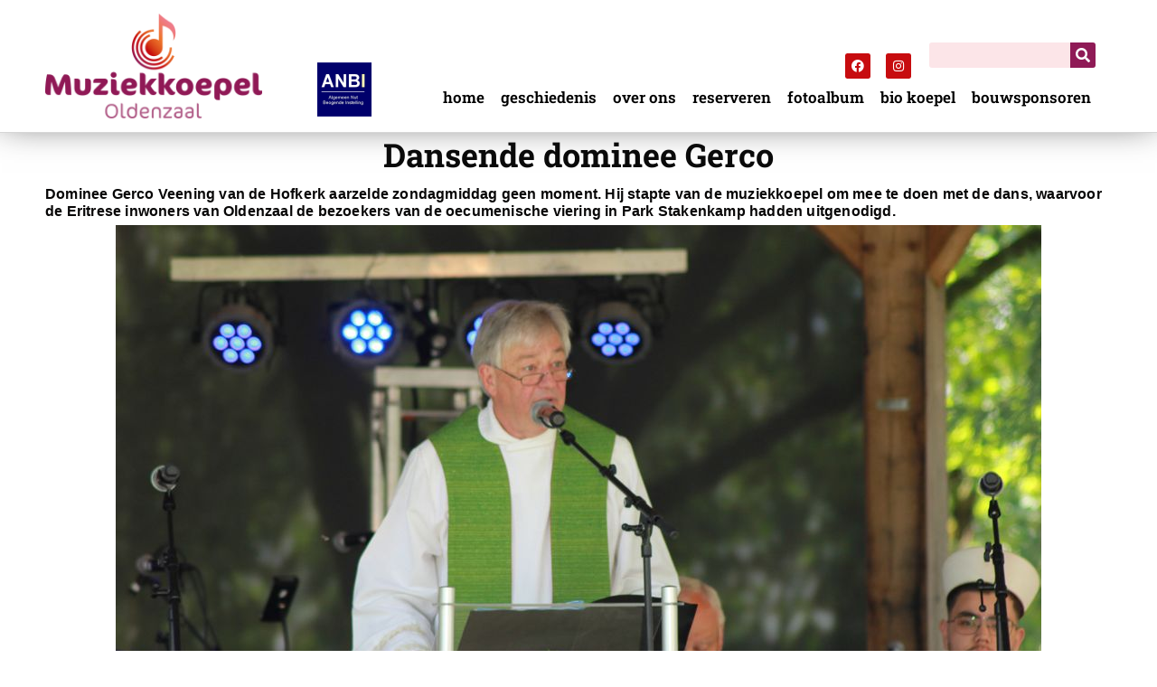

--- FILE ---
content_type: text/html; charset=UTF-8
request_url: https://muziekkoepeloldenzaal.nl/nieuwsarchief/dansende-dominee-gerco/
body_size: 12429
content:
<!DOCTYPE html>
<html lang="nl-NL">
<head>
	<meta charset="UTF-8">
	<meta name="viewport" content="width=device-width, initial-scale=1.0, viewport-fit=cover" />		<meta name='robots' content='index, follow, max-image-preview:large, max-snippet:-1, max-video-preview:-1' />

	<!-- This site is optimized with the Yoast SEO plugin v26.5 - https://yoast.com/wordpress/plugins/seo/ -->
	<title>Dansende dominee Gerco - Muziekkoepel Oldenzaal</title>
	<link rel="canonical" href="https://muziekkoepeloldenzaal.nl/nieuwsarchief/dansende-dominee-gerco/" />
	<meta property="og:locale" content="nl_NL" />
	<meta property="og:type" content="article" />
	<meta property="og:title" content="Dansende dominee Gerco - Muziekkoepel Oldenzaal" />
	<meta property="og:description" content="Dominee Gerco Veening van de Hofkerk aarzelde zondagmiddag geen moment. Hij stapte van de muziekkoepel om mee te doen met de dans, waarvoor de Eritrese inwoners van Oldenzaal de bezoekers van de oecumenische viering in Park Stakenkamp hadden uitgenodigd. Foto’s: Hans Muijderman en Bart Hampsink." />
	<meta property="og:url" content="https://muziekkoepeloldenzaal.nl/nieuwsarchief/dansende-dominee-gerco/" />
	<meta property="og:site_name" content="Muziekkoepel Oldenzaal" />
	<meta property="article:published_time" content="2024-06-24T14:26:50+00:00" />
	<meta property="article:modified_time" content="2024-06-24T14:28:23+00:00" />
	<meta property="og:image" content="https://muziekkoepeloldenzaal.nl/wp-content/uploads/2024/06/1-6.jpg" />
	<meta property="og:image:width" content="1024" />
	<meta property="og:image:height" content="683" />
	<meta property="og:image:type" content="image/jpeg" />
	<meta name="author" content="CK60" />
	<meta name="twitter:card" content="summary_large_image" />
	<meta name="twitter:label1" content="Geschreven door" />
	<meta name="twitter:data1" content="CK60" />
	<meta name="twitter:label2" content="Geschatte leestijd" />
	<meta name="twitter:data2" content="2 minuten" />
	<script type="application/ld+json" class="yoast-schema-graph">{"@context":"https://schema.org","@graph":[{"@type":"WebPage","@id":"https://muziekkoepeloldenzaal.nl/nieuwsarchief/dansende-dominee-gerco/","url":"https://muziekkoepeloldenzaal.nl/nieuwsarchief/dansende-dominee-gerco/","name":"Dansende dominee Gerco - Muziekkoepel Oldenzaal","isPartOf":{"@id":"https://muziekkoepeloldenzaal.nl/#website"},"primaryImageOfPage":{"@id":"https://muziekkoepeloldenzaal.nl/nieuwsarchief/dansende-dominee-gerco/#primaryimage"},"image":{"@id":"https://muziekkoepeloldenzaal.nl/nieuwsarchief/dansende-dominee-gerco/#primaryimage"},"thumbnailUrl":"https://muziekkoepeloldenzaal.nl/wp-content/uploads/2024/06/1-6.jpg","datePublished":"2024-06-24T14:26:50+00:00","dateModified":"2024-06-24T14:28:23+00:00","author":{"@id":"https://muziekkoepeloldenzaal.nl/#/schema/person/114d10ce20b9d14de3303f0e89fab269"},"breadcrumb":{"@id":"https://muziekkoepeloldenzaal.nl/nieuwsarchief/dansende-dominee-gerco/#breadcrumb"},"inLanguage":"nl-NL","potentialAction":[{"@type":"ReadAction","target":["https://muziekkoepeloldenzaal.nl/nieuwsarchief/dansende-dominee-gerco/"]}]},{"@type":"ImageObject","inLanguage":"nl-NL","@id":"https://muziekkoepeloldenzaal.nl/nieuwsarchief/dansende-dominee-gerco/#primaryimage","url":"https://muziekkoepeloldenzaal.nl/wp-content/uploads/2024/06/1-6.jpg","contentUrl":"https://muziekkoepeloldenzaal.nl/wp-content/uploads/2024/06/1-6.jpg","width":1024,"height":683},{"@type":"BreadcrumbList","@id":"https://muziekkoepeloldenzaal.nl/nieuwsarchief/dansende-dominee-gerco/#breadcrumb","itemListElement":[{"@type":"ListItem","position":1,"name":"Home","item":"https://muziekkoepeloldenzaal.nl/"},{"@type":"ListItem","position":2,"name":"Dansende dominee Gerco"}]},{"@type":"WebSite","@id":"https://muziekkoepeloldenzaal.nl/#website","url":"https://muziekkoepeloldenzaal.nl/","name":"Muziekkoepel Oldenzaal","description":"","potentialAction":[{"@type":"SearchAction","target":{"@type":"EntryPoint","urlTemplate":"https://muziekkoepeloldenzaal.nl/?s={search_term_string}"},"query-input":{"@type":"PropertyValueSpecification","valueRequired":true,"valueName":"search_term_string"}}],"inLanguage":"nl-NL"},{"@type":"Person","@id":"https://muziekkoepeloldenzaal.nl/#/schema/person/114d10ce20b9d14de3303f0e89fab269","name":"CK60","image":{"@type":"ImageObject","inLanguage":"nl-NL","@id":"https://muziekkoepeloldenzaal.nl/#/schema/person/image/","url":"https://secure.gravatar.com/avatar/e35b3ee7a2872b795a8704de209eb9d69fd7a110334c20d55842aea627140e26?s=96&d=mm&r=g","contentUrl":"https://secure.gravatar.com/avatar/e35b3ee7a2872b795a8704de209eb9d69fd7a110334c20d55842aea627140e26?s=96&d=mm&r=g","caption":"CK60"},"url":"https://muziekkoepeloldenzaal.nl/author/ck60/"}]}</script>
	<!-- / Yoast SEO plugin. -->


<link rel="alternate" type="application/rss+xml" title="Muziekkoepel Oldenzaal &raquo; feed" href="https://muziekkoepeloldenzaal.nl/feed/" />
<link rel="alternate" type="application/rss+xml" title="Muziekkoepel Oldenzaal &raquo; reacties feed" href="https://muziekkoepeloldenzaal.nl/comments/feed/" />
<link rel="alternate" type="application/rss+xml" title="Muziekkoepel Oldenzaal &raquo; Dansende dominee Gerco reacties feed" href="https://muziekkoepeloldenzaal.nl/nieuwsarchief/dansende-dominee-gerco/feed/" />
<link rel="alternate" title="oEmbed (JSON)" type="application/json+oembed" href="https://muziekkoepeloldenzaal.nl/wp-json/oembed/1.0/embed?url=https%3A%2F%2Fmuziekkoepeloldenzaal.nl%2Fnieuwsarchief%2Fdansende-dominee-gerco%2F" />
<link rel="alternate" title="oEmbed (XML)" type="text/xml+oembed" href="https://muziekkoepeloldenzaal.nl/wp-json/oembed/1.0/embed?url=https%3A%2F%2Fmuziekkoepeloldenzaal.nl%2Fnieuwsarchief%2Fdansende-dominee-gerco%2F&#038;format=xml" />
<style id='wp-img-auto-sizes-contain-inline-css'>
img:is([sizes=auto i],[sizes^="auto," i]){contain-intrinsic-size:3000px 1500px}
/*# sourceURL=wp-img-auto-sizes-contain-inline-css */
</style>
<style id='wp-emoji-styles-inline-css'>

	img.wp-smiley, img.emoji {
		display: inline !important;
		border: none !important;
		box-shadow: none !important;
		height: 1em !important;
		width: 1em !important;
		margin: 0 0.07em !important;
		vertical-align: -0.1em !important;
		background: none !important;
		padding: 0 !important;
	}
/*# sourceURL=wp-emoji-styles-inline-css */
</style>
<style id='classic-theme-styles-inline-css'>
/*! This file is auto-generated */
.wp-block-button__link{color:#fff;background-color:#32373c;border-radius:9999px;box-shadow:none;text-decoration:none;padding:calc(.667em + 2px) calc(1.333em + 2px);font-size:1.125em}.wp-block-file__button{background:#32373c;color:#fff;text-decoration:none}
/*# sourceURL=/wp-includes/css/classic-themes.min.css */
</style>
<link rel='stylesheet' id='twenty-twenty-one-custom-color-overrides-css' href='https://muziekkoepeloldenzaal.nl/wp-content/themes/twentytwentyone/assets/css/custom-color-overrides.css?ver=2.7' media='all' />
<style id='twenty-twenty-one-custom-color-overrides-inline-css'>
:root .editor-styles-wrapper{--global--color-background: #ffffff;--global--color-primary: #000;--global--color-secondary: #000;--button--color-background: #000;--button--color-text-hover: #000;}
/*# sourceURL=twenty-twenty-one-custom-color-overrides-inline-css */
</style>
<style id='global-styles-inline-css'>
:root{--wp--preset--aspect-ratio--square: 1;--wp--preset--aspect-ratio--4-3: 4/3;--wp--preset--aspect-ratio--3-4: 3/4;--wp--preset--aspect-ratio--3-2: 3/2;--wp--preset--aspect-ratio--2-3: 2/3;--wp--preset--aspect-ratio--16-9: 16/9;--wp--preset--aspect-ratio--9-16: 9/16;--wp--preset--color--black: #000000;--wp--preset--color--cyan-bluish-gray: #abb8c3;--wp--preset--color--white: #FFFFFF;--wp--preset--color--pale-pink: #f78da7;--wp--preset--color--vivid-red: #cf2e2e;--wp--preset--color--luminous-vivid-orange: #ff6900;--wp--preset--color--luminous-vivid-amber: #fcb900;--wp--preset--color--light-green-cyan: #7bdcb5;--wp--preset--color--vivid-green-cyan: #00d084;--wp--preset--color--pale-cyan-blue: #8ed1fc;--wp--preset--color--vivid-cyan-blue: #0693e3;--wp--preset--color--vivid-purple: #9b51e0;--wp--preset--color--dark-gray: #28303D;--wp--preset--color--gray: #39414D;--wp--preset--color--green: #D1E4DD;--wp--preset--color--blue: #D1DFE4;--wp--preset--color--purple: #D1D1E4;--wp--preset--color--red: #E4D1D1;--wp--preset--color--orange: #E4DAD1;--wp--preset--color--yellow: #EEEADD;--wp--preset--gradient--vivid-cyan-blue-to-vivid-purple: linear-gradient(135deg,rgb(6,147,227) 0%,rgb(155,81,224) 100%);--wp--preset--gradient--light-green-cyan-to-vivid-green-cyan: linear-gradient(135deg,rgb(122,220,180) 0%,rgb(0,208,130) 100%);--wp--preset--gradient--luminous-vivid-amber-to-luminous-vivid-orange: linear-gradient(135deg,rgb(252,185,0) 0%,rgb(255,105,0) 100%);--wp--preset--gradient--luminous-vivid-orange-to-vivid-red: linear-gradient(135deg,rgb(255,105,0) 0%,rgb(207,46,46) 100%);--wp--preset--gradient--very-light-gray-to-cyan-bluish-gray: linear-gradient(135deg,rgb(238,238,238) 0%,rgb(169,184,195) 100%);--wp--preset--gradient--cool-to-warm-spectrum: linear-gradient(135deg,rgb(74,234,220) 0%,rgb(151,120,209) 20%,rgb(207,42,186) 40%,rgb(238,44,130) 60%,rgb(251,105,98) 80%,rgb(254,248,76) 100%);--wp--preset--gradient--blush-light-purple: linear-gradient(135deg,rgb(255,206,236) 0%,rgb(152,150,240) 100%);--wp--preset--gradient--blush-bordeaux: linear-gradient(135deg,rgb(254,205,165) 0%,rgb(254,45,45) 50%,rgb(107,0,62) 100%);--wp--preset--gradient--luminous-dusk: linear-gradient(135deg,rgb(255,203,112) 0%,rgb(199,81,192) 50%,rgb(65,88,208) 100%);--wp--preset--gradient--pale-ocean: linear-gradient(135deg,rgb(255,245,203) 0%,rgb(182,227,212) 50%,rgb(51,167,181) 100%);--wp--preset--gradient--electric-grass: linear-gradient(135deg,rgb(202,248,128) 0%,rgb(113,206,126) 100%);--wp--preset--gradient--midnight: linear-gradient(135deg,rgb(2,3,129) 0%,rgb(40,116,252) 100%);--wp--preset--gradient--purple-to-yellow: linear-gradient(160deg, #D1D1E4 0%, #EEEADD 100%);--wp--preset--gradient--yellow-to-purple: linear-gradient(160deg, #EEEADD 0%, #D1D1E4 100%);--wp--preset--gradient--green-to-yellow: linear-gradient(160deg, #D1E4DD 0%, #EEEADD 100%);--wp--preset--gradient--yellow-to-green: linear-gradient(160deg, #EEEADD 0%, #D1E4DD 100%);--wp--preset--gradient--red-to-yellow: linear-gradient(160deg, #E4D1D1 0%, #EEEADD 100%);--wp--preset--gradient--yellow-to-red: linear-gradient(160deg, #EEEADD 0%, #E4D1D1 100%);--wp--preset--gradient--purple-to-red: linear-gradient(160deg, #D1D1E4 0%, #E4D1D1 100%);--wp--preset--gradient--red-to-purple: linear-gradient(160deg, #E4D1D1 0%, #D1D1E4 100%);--wp--preset--font-size--small: 18px;--wp--preset--font-size--medium: 20px;--wp--preset--font-size--large: 24px;--wp--preset--font-size--x-large: 42px;--wp--preset--font-size--extra-small: 16px;--wp--preset--font-size--normal: 20px;--wp--preset--font-size--extra-large: 40px;--wp--preset--font-size--huge: 96px;--wp--preset--font-size--gigantic: 144px;--wp--preset--spacing--20: 0.44rem;--wp--preset--spacing--30: 0.67rem;--wp--preset--spacing--40: 1rem;--wp--preset--spacing--50: 1.5rem;--wp--preset--spacing--60: 2.25rem;--wp--preset--spacing--70: 3.38rem;--wp--preset--spacing--80: 5.06rem;--wp--preset--shadow--natural: 6px 6px 9px rgba(0, 0, 0, 0.2);--wp--preset--shadow--deep: 12px 12px 50px rgba(0, 0, 0, 0.4);--wp--preset--shadow--sharp: 6px 6px 0px rgba(0, 0, 0, 0.2);--wp--preset--shadow--outlined: 6px 6px 0px -3px rgb(255, 255, 255), 6px 6px rgb(0, 0, 0);--wp--preset--shadow--crisp: 6px 6px 0px rgb(0, 0, 0);}:where(.is-layout-flex){gap: 0.5em;}:where(.is-layout-grid){gap: 0.5em;}body .is-layout-flex{display: flex;}.is-layout-flex{flex-wrap: wrap;align-items: center;}.is-layout-flex > :is(*, div){margin: 0;}body .is-layout-grid{display: grid;}.is-layout-grid > :is(*, div){margin: 0;}:where(.wp-block-columns.is-layout-flex){gap: 2em;}:where(.wp-block-columns.is-layout-grid){gap: 2em;}:where(.wp-block-post-template.is-layout-flex){gap: 1.25em;}:where(.wp-block-post-template.is-layout-grid){gap: 1.25em;}.has-black-color{color: var(--wp--preset--color--black) !important;}.has-cyan-bluish-gray-color{color: var(--wp--preset--color--cyan-bluish-gray) !important;}.has-white-color{color: var(--wp--preset--color--white) !important;}.has-pale-pink-color{color: var(--wp--preset--color--pale-pink) !important;}.has-vivid-red-color{color: var(--wp--preset--color--vivid-red) !important;}.has-luminous-vivid-orange-color{color: var(--wp--preset--color--luminous-vivid-orange) !important;}.has-luminous-vivid-amber-color{color: var(--wp--preset--color--luminous-vivid-amber) !important;}.has-light-green-cyan-color{color: var(--wp--preset--color--light-green-cyan) !important;}.has-vivid-green-cyan-color{color: var(--wp--preset--color--vivid-green-cyan) !important;}.has-pale-cyan-blue-color{color: var(--wp--preset--color--pale-cyan-blue) !important;}.has-vivid-cyan-blue-color{color: var(--wp--preset--color--vivid-cyan-blue) !important;}.has-vivid-purple-color{color: var(--wp--preset--color--vivid-purple) !important;}.has-black-background-color{background-color: var(--wp--preset--color--black) !important;}.has-cyan-bluish-gray-background-color{background-color: var(--wp--preset--color--cyan-bluish-gray) !important;}.has-white-background-color{background-color: var(--wp--preset--color--white) !important;}.has-pale-pink-background-color{background-color: var(--wp--preset--color--pale-pink) !important;}.has-vivid-red-background-color{background-color: var(--wp--preset--color--vivid-red) !important;}.has-luminous-vivid-orange-background-color{background-color: var(--wp--preset--color--luminous-vivid-orange) !important;}.has-luminous-vivid-amber-background-color{background-color: var(--wp--preset--color--luminous-vivid-amber) !important;}.has-light-green-cyan-background-color{background-color: var(--wp--preset--color--light-green-cyan) !important;}.has-vivid-green-cyan-background-color{background-color: var(--wp--preset--color--vivid-green-cyan) !important;}.has-pale-cyan-blue-background-color{background-color: var(--wp--preset--color--pale-cyan-blue) !important;}.has-vivid-cyan-blue-background-color{background-color: var(--wp--preset--color--vivid-cyan-blue) !important;}.has-vivid-purple-background-color{background-color: var(--wp--preset--color--vivid-purple) !important;}.has-black-border-color{border-color: var(--wp--preset--color--black) !important;}.has-cyan-bluish-gray-border-color{border-color: var(--wp--preset--color--cyan-bluish-gray) !important;}.has-white-border-color{border-color: var(--wp--preset--color--white) !important;}.has-pale-pink-border-color{border-color: var(--wp--preset--color--pale-pink) !important;}.has-vivid-red-border-color{border-color: var(--wp--preset--color--vivid-red) !important;}.has-luminous-vivid-orange-border-color{border-color: var(--wp--preset--color--luminous-vivid-orange) !important;}.has-luminous-vivid-amber-border-color{border-color: var(--wp--preset--color--luminous-vivid-amber) !important;}.has-light-green-cyan-border-color{border-color: var(--wp--preset--color--light-green-cyan) !important;}.has-vivid-green-cyan-border-color{border-color: var(--wp--preset--color--vivid-green-cyan) !important;}.has-pale-cyan-blue-border-color{border-color: var(--wp--preset--color--pale-cyan-blue) !important;}.has-vivid-cyan-blue-border-color{border-color: var(--wp--preset--color--vivid-cyan-blue) !important;}.has-vivid-purple-border-color{border-color: var(--wp--preset--color--vivid-purple) !important;}.has-vivid-cyan-blue-to-vivid-purple-gradient-background{background: var(--wp--preset--gradient--vivid-cyan-blue-to-vivid-purple) !important;}.has-light-green-cyan-to-vivid-green-cyan-gradient-background{background: var(--wp--preset--gradient--light-green-cyan-to-vivid-green-cyan) !important;}.has-luminous-vivid-amber-to-luminous-vivid-orange-gradient-background{background: var(--wp--preset--gradient--luminous-vivid-amber-to-luminous-vivid-orange) !important;}.has-luminous-vivid-orange-to-vivid-red-gradient-background{background: var(--wp--preset--gradient--luminous-vivid-orange-to-vivid-red) !important;}.has-very-light-gray-to-cyan-bluish-gray-gradient-background{background: var(--wp--preset--gradient--very-light-gray-to-cyan-bluish-gray) !important;}.has-cool-to-warm-spectrum-gradient-background{background: var(--wp--preset--gradient--cool-to-warm-spectrum) !important;}.has-blush-light-purple-gradient-background{background: var(--wp--preset--gradient--blush-light-purple) !important;}.has-blush-bordeaux-gradient-background{background: var(--wp--preset--gradient--blush-bordeaux) !important;}.has-luminous-dusk-gradient-background{background: var(--wp--preset--gradient--luminous-dusk) !important;}.has-pale-ocean-gradient-background{background: var(--wp--preset--gradient--pale-ocean) !important;}.has-electric-grass-gradient-background{background: var(--wp--preset--gradient--electric-grass) !important;}.has-midnight-gradient-background{background: var(--wp--preset--gradient--midnight) !important;}.has-small-font-size{font-size: var(--wp--preset--font-size--small) !important;}.has-medium-font-size{font-size: var(--wp--preset--font-size--medium) !important;}.has-large-font-size{font-size: var(--wp--preset--font-size--large) !important;}.has-x-large-font-size{font-size: var(--wp--preset--font-size--x-large) !important;}
:where(.wp-block-post-template.is-layout-flex){gap: 1.25em;}:where(.wp-block-post-template.is-layout-grid){gap: 1.25em;}
:where(.wp-block-term-template.is-layout-flex){gap: 1.25em;}:where(.wp-block-term-template.is-layout-grid){gap: 1.25em;}
:where(.wp-block-columns.is-layout-flex){gap: 2em;}:where(.wp-block-columns.is-layout-grid){gap: 2em;}
:root :where(.wp-block-pullquote){font-size: 1.5em;line-height: 1.6;}
/*# sourceURL=global-styles-inline-css */
</style>
<link rel='stylesheet' id='twenty-twenty-one-style-css' href='https://muziekkoepeloldenzaal.nl/wp-content/themes/twentytwentyone/style.css?ver=2.7' media='all' />
<style id='twenty-twenty-one-style-inline-css'>
:root{--global--color-background: #ffffff;--global--color-primary: #000;--global--color-secondary: #000;--button--color-background: #000;--button--color-text-hover: #000;}
/*# sourceURL=twenty-twenty-one-style-inline-css */
</style>
<link rel='stylesheet' id='twenty-twenty-one-print-style-css' href='https://muziekkoepeloldenzaal.nl/wp-content/themes/twentytwentyone/assets/css/print.css?ver=2.7' media='print' />
<link rel='stylesheet' id='elementor-frontend-css' href='https://muziekkoepeloldenzaal.nl/wp-content/plugins/elementor/assets/css/frontend.min.css?ver=3.33.4' media='all' />
<link rel='stylesheet' id='widget-image-css' href='https://muziekkoepeloldenzaal.nl/wp-content/plugins/elementor/assets/css/widget-image.min.css?ver=3.33.4' media='all' />
<link rel='stylesheet' id='widget-spacer-css' href='https://muziekkoepeloldenzaal.nl/wp-content/plugins/elementor/assets/css/widget-spacer.min.css?ver=3.33.4' media='all' />
<link rel='stylesheet' id='widget-social-icons-css' href='https://muziekkoepeloldenzaal.nl/wp-content/plugins/elementor/assets/css/widget-social-icons.min.css?ver=3.33.4' media='all' />
<link rel='stylesheet' id='e-apple-webkit-css' href='https://muziekkoepeloldenzaal.nl/wp-content/plugins/elementor/assets/css/conditionals/apple-webkit.min.css?ver=3.33.4' media='all' />
<link rel='stylesheet' id='widget-search-form-css' href='https://muziekkoepeloldenzaal.nl/wp-content/plugins/elementor-pro/assets/css/widget-search-form.min.css?ver=3.33.2' media='all' />
<link rel='stylesheet' id='elementor-icons-shared-0-css' href='https://muziekkoepeloldenzaal.nl/wp-content/plugins/elementor/assets/lib/font-awesome/css/fontawesome.min.css?ver=5.15.3' media='all' />
<link rel='stylesheet' id='elementor-icons-fa-solid-css' href='https://muziekkoepeloldenzaal.nl/wp-content/plugins/elementor/assets/lib/font-awesome/css/solid.min.css?ver=5.15.3' media='all' />
<link rel='stylesheet' id='widget-nav-menu-css' href='https://muziekkoepeloldenzaal.nl/wp-content/plugins/elementor-pro/assets/css/widget-nav-menu.min.css?ver=3.33.2' media='all' />
<link rel='stylesheet' id='e-sticky-css' href='https://muziekkoepeloldenzaal.nl/wp-content/plugins/elementor-pro/assets/css/modules/sticky.min.css?ver=3.33.2' media='all' />
<link rel='stylesheet' id='widget-heading-css' href='https://muziekkoepeloldenzaal.nl/wp-content/plugins/elementor/assets/css/widget-heading.min.css?ver=3.33.4' media='all' />
<link rel='stylesheet' id='elementor-icons-css' href='https://muziekkoepeloldenzaal.nl/wp-content/plugins/elementor/assets/lib/eicons/css/elementor-icons.min.css?ver=5.44.0' media='all' />
<link rel='stylesheet' id='elementor-post-6-css' href='https://muziekkoepeloldenzaal.nl/wp-content/uploads/elementor/css/post-6.css?ver=1765627658' media='all' />
<link rel='stylesheet' id='widget-post-navigation-css' href='https://muziekkoepeloldenzaal.nl/wp-content/plugins/elementor-pro/assets/css/widget-post-navigation.min.css?ver=3.33.2' media='all' />
<link rel='stylesheet' id='elementor-post-2581-css' href='https://muziekkoepeloldenzaal.nl/wp-content/uploads/elementor/css/post-2581.css?ver=1765710032' media='all' />
<link rel='stylesheet' id='elementor-post-61-css' href='https://muziekkoepeloldenzaal.nl/wp-content/uploads/elementor/css/post-61.css?ver=1765627659' media='all' />
<link rel='stylesheet' id='elementor-post-129-css' href='https://muziekkoepeloldenzaal.nl/wp-content/uploads/elementor/css/post-129.css?ver=1765627659' media='all' />
<link rel='stylesheet' id='elementor-gf-local-robotoslab-css' href='https://muziekkoepeloldenzaal.nl/wp-content/uploads/elementor/google-fonts/css/robotoslab.css?ver=1742660190' media='all' />
<link rel='stylesheet' id='elementor-gf-local-roboto-css' href='https://muziekkoepeloldenzaal.nl/wp-content/uploads/elementor/google-fonts/css/roboto.css?ver=1742660188' media='all' />
<link rel='stylesheet' id='elementor-gf-local-opensans-css' href='https://muziekkoepeloldenzaal.nl/wp-content/uploads/elementor/google-fonts/css/opensans.css?ver=1742660194' media='all' />
<link rel='stylesheet' id='elementor-gf-local-montserrat-css' href='https://muziekkoepeloldenzaal.nl/wp-content/uploads/elementor/google-fonts/css/montserrat.css?ver=1742660198' media='all' />
<link rel='stylesheet' id='elementor-icons-fa-brands-css' href='https://muziekkoepeloldenzaal.nl/wp-content/plugins/elementor/assets/lib/font-awesome/css/brands.min.css?ver=5.15.3' media='all' />
<script src="https://muziekkoepeloldenzaal.nl/wp-includes/js/jquery/jquery.min.js?ver=3.7.1" id="jquery-core-js"></script>
<script src="https://muziekkoepeloldenzaal.nl/wp-includes/js/jquery/jquery-migrate.min.js?ver=3.4.1" id="jquery-migrate-js"></script>
<link rel="https://api.w.org/" href="https://muziekkoepeloldenzaal.nl/wp-json/" /><link rel="alternate" title="JSON" type="application/json" href="https://muziekkoepeloldenzaal.nl/wp-json/wp/v2/posts/2581" /><link rel="EditURI" type="application/rsd+xml" title="RSD" href="https://muziekkoepeloldenzaal.nl/xmlrpc.php?rsd" />
<link rel="pingback" href="https://muziekkoepeloldenzaal.nl/xmlrpc.php"><meta name="generator" content="Elementor 3.33.4; features: additional_custom_breakpoints; settings: css_print_method-external, google_font-enabled, font_display-auto">
			<style>
				.e-con.e-parent:nth-of-type(n+4):not(.e-lazyloaded):not(.e-no-lazyload),
				.e-con.e-parent:nth-of-type(n+4):not(.e-lazyloaded):not(.e-no-lazyload) * {
					background-image: none !important;
				}
				@media screen and (max-height: 1024px) {
					.e-con.e-parent:nth-of-type(n+3):not(.e-lazyloaded):not(.e-no-lazyload),
					.e-con.e-parent:nth-of-type(n+3):not(.e-lazyloaded):not(.e-no-lazyload) * {
						background-image: none !important;
					}
				}
				@media screen and (max-height: 640px) {
					.e-con.e-parent:nth-of-type(n+2):not(.e-lazyloaded):not(.e-no-lazyload),
					.e-con.e-parent:nth-of-type(n+2):not(.e-lazyloaded):not(.e-no-lazyload) * {
						background-image: none !important;
					}
				}
			</style>
			<style id="custom-background-css">
body.custom-background { background-color: #ffffff; }
</style>
				<meta name="theme-color" content="#FFFFFF">
			<link rel="icon" href="https://muziekkoepeloldenzaal.nl/wp-content/uploads/2023/04/cropped-beeldmerk_muziekkoepel-32x32.jpg" sizes="32x32" />
<link rel="icon" href="https://muziekkoepeloldenzaal.nl/wp-content/uploads/2023/04/cropped-beeldmerk_muziekkoepel-192x192.jpg" sizes="192x192" />
<link rel="apple-touch-icon" href="https://muziekkoepeloldenzaal.nl/wp-content/uploads/2023/04/cropped-beeldmerk_muziekkoepel-180x180.jpg" />
<meta name="msapplication-TileImage" content="https://muziekkoepeloldenzaal.nl/wp-content/uploads/2023/04/cropped-beeldmerk_muziekkoepel-270x270.jpg" />
		<style id="wp-custom-css">
			.sr .post-679,
.sr .page {
	display: none !important;
}



		</style>
		</head>
<body data-rsssl=1 class="wp-singular post-template post-template-elementor_header_footer single single-post postid-2581 single-format-standard custom-background wp-embed-responsive wp-theme-twentytwentyone eio-default is-light-theme has-background-white no-js singular no-widgets elementor-default elementor-template-full-width elementor-kit-6 elementor-page elementor-page-2581">
		<header data-elementor-type="header" data-elementor-id="61" class="elementor elementor-61 elementor-location-header" data-elementor-post-type="elementor_library">
					<header class="elementor-section elementor-top-section elementor-element elementor-element-dd84d6b elementor-section-content-middle elementor-hidden-mobile elementor-section-boxed elementor-section-height-default elementor-section-height-default" data-id="dd84d6b" data-element_type="section" data-settings="{&quot;background_background&quot;:&quot;classic&quot;,&quot;sticky&quot;:&quot;top&quot;,&quot;sticky_on&quot;:[&quot;desktop&quot;,&quot;tablet&quot;,&quot;mobile&quot;],&quot;sticky_offset&quot;:0,&quot;sticky_effects_offset&quot;:0,&quot;sticky_anchor_link_offset&quot;:0}">
						<div class="elementor-container elementor-column-gap-default">
					<div class="elementor-column elementor-col-33 elementor-top-column elementor-element elementor-element-9fd53c8" data-id="9fd53c8" data-element_type="column">
			<div class="elementor-widget-wrap elementor-element-populated">
						<section class="elementor-section elementor-inner-section elementor-element elementor-element-e56b1d7 elementor-section-content-middle elementor-section-boxed elementor-section-height-default elementor-section-height-default" data-id="e56b1d7" data-element_type="section">
						<div class="elementor-container elementor-column-gap-no">
					<div class="elementor-column elementor-col-100 elementor-inner-column elementor-element elementor-element-7e9e947" data-id="7e9e947" data-element_type="column">
			<div class="elementor-widget-wrap elementor-element-populated">
						<div class="elementor-element elementor-element-5a6f3e0 elementor-widget elementor-widget-image" data-id="5a6f3e0" data-element_type="widget" data-widget_type="image.default">
				<div class="elementor-widget-container">
																<a href="https://muziekkoepeloldenzaal.nl/">
							<img width="500" height="242" src="https://muziekkoepeloldenzaal.nl/wp-content/uploads/2023/02/MUZIEKKOEPEL-OLDENZAAL-LG-FC.png" class="attachment-large size-large wp-image-71" alt="" srcset="https://muziekkoepeloldenzaal.nl/wp-content/uploads/2023/02/MUZIEKKOEPEL-OLDENZAAL-LG-FC.png 500w, https://muziekkoepeloldenzaal.nl/wp-content/uploads/2023/02/MUZIEKKOEPEL-OLDENZAAL-LG-FC-300x145.png 300w" sizes="(max-width: 500px) 100vw, 500px" style="width:100%;height:48.4%;max-width:500px" />								</a>
															</div>
				</div>
					</div>
		</div>
					</div>
		</section>
					</div>
		</div>
				<div class="elementor-column elementor-col-33 elementor-top-column elementor-element elementor-element-0a78f83" data-id="0a78f83" data-element_type="column">
			<div class="elementor-widget-wrap elementor-element-populated">
						<section class="elementor-section elementor-inner-section elementor-element elementor-element-90572ae elementor-section-content-middle elementor-section-boxed elementor-section-height-default elementor-section-height-default" data-id="90572ae" data-element_type="section">
						<div class="elementor-container elementor-column-gap-no">
					<div class="elementor-column elementor-col-100 elementor-inner-column elementor-element elementor-element-8cf374c" data-id="8cf374c" data-element_type="column">
			<div class="elementor-widget-wrap elementor-element-populated">
						<div class="elementor-element elementor-element-8b3b5f9 elementor-widget elementor-widget-spacer" data-id="8b3b5f9" data-element_type="widget" data-widget_type="spacer.default">
				<div class="elementor-widget-container">
							<div class="elementor-spacer">
			<div class="elementor-spacer-inner"></div>
		</div>
						</div>
				</div>
				<div class="elementor-element elementor-element-c481aaf elementor-widget elementor-widget-image" data-id="c481aaf" data-element_type="widget" data-widget_type="image.default">
				<div class="elementor-widget-container">
																<a href="https://muziekkoepeloldenzaal.nl/anbi">
							<img src="https://muziekkoepeloldenzaal.nl/wp-content/uploads/elementor/thumbs/Logo-ANBI_klein-r31c2njthxg5n3hr8djmipv6pxuvctmm0hxku6uyqg.png" title="Logo ANBI_klein" alt="Logo ANBI_klein" loading="lazy" />								</a>
															</div>
				</div>
					</div>
		</div>
					</div>
		</section>
					</div>
		</div>
				<div class="elementor-column elementor-col-33 elementor-top-column elementor-element elementor-element-16331ac" data-id="16331ac" data-element_type="column">
			<div class="elementor-widget-wrap elementor-element-populated">
						<section class="elementor-section elementor-inner-section elementor-element elementor-element-fd729e4 elementor-section-boxed elementor-section-height-default elementor-section-height-default" data-id="fd729e4" data-element_type="section">
						<div class="elementor-container elementor-column-gap-default">
					<div class="elementor-column elementor-col-50 elementor-inner-column elementor-element elementor-element-8a2c324" data-id="8a2c324" data-element_type="column">
			<div class="elementor-widget-wrap elementor-element-populated">
						<div class="elementor-element elementor-element-af5041b e-grid-align-right elementor-shape-rounded elementor-grid-0 elementor-widget elementor-widget-social-icons" data-id="af5041b" data-element_type="widget" data-widget_type="social-icons.default">
				<div class="elementor-widget-container">
							<div class="elementor-social-icons-wrapper elementor-grid" role="list">
							<span class="elementor-grid-item" role="listitem">
					<a class="elementor-icon elementor-social-icon elementor-social-icon-facebook elementor-repeater-item-021e566" href="https://www.facebook.com/profile.php?id=100089314668979" target="_blank">
						<span class="elementor-screen-only">Facebook</span>
						<i aria-hidden="true" class="fab fa-facebook"></i>					</a>
				</span>
							<span class="elementor-grid-item" role="listitem">
					<a class="elementor-icon elementor-social-icon elementor-social-icon-instagram elementor-repeater-item-ca8931a" href="https://www.instagram.com/muziekkoepeloldenzaal/" target="_blank">
						<span class="elementor-screen-only">Instagram</span>
						<i aria-hidden="true" class="fab fa-instagram"></i>					</a>
				</span>
					</div>
						</div>
				</div>
					</div>
		</div>
				<div class="elementor-column elementor-col-50 elementor-inner-column elementor-element elementor-element-486271a" data-id="486271a" data-element_type="column">
			<div class="elementor-widget-wrap elementor-element-populated">
						<div class="elementor-element elementor-element-f35b3b1 elementor-search-form--skin-classic elementor-search-form--button-type-icon elementor-search-form--icon-search elementor-widget elementor-widget-search-form" data-id="f35b3b1" data-element_type="widget" data-settings="{&quot;skin&quot;:&quot;classic&quot;}" data-widget_type="search-form.default">
				<div class="elementor-widget-container">
							<search role="search">
			<form class="elementor-search-form" action="https://muziekkoepeloldenzaal.nl" method="get">
												<div class="elementor-search-form__container">
					<label class="elementor-screen-only" for="elementor-search-form-f35b3b1">Zoeken</label>

					
					<input id="elementor-search-form-f35b3b1" placeholder="" class="elementor-search-form__input" type="search" name="s" value="">
					
											<button class="elementor-search-form__submit" type="submit" aria-label="Zoeken">
															<i aria-hidden="true" class="fas fa-search"></i>													</button>
					
									</div>
			</form>
		</search>
						</div>
				</div>
					</div>
		</div>
					</div>
		</section>
				<div class="elementor-element elementor-element-a8fe9c7 elementor-nav-menu__align-end elementor-nav-menu--stretch elementor-nav-menu--dropdown-mobile elementor-widget__width-initial elementor-nav-menu__text-align-aside elementor-nav-menu--toggle elementor-nav-menu--burger elementor-widget elementor-widget-nav-menu" data-id="a8fe9c7" data-element_type="widget" data-settings="{&quot;full_width&quot;:&quot;stretch&quot;,&quot;submenu_icon&quot;:{&quot;value&quot;:&quot;&lt;i class=\&quot;\&quot; aria-hidden=\&quot;true\&quot;&gt;&lt;\/i&gt;&quot;,&quot;library&quot;:&quot;&quot;},&quot;layout&quot;:&quot;horizontal&quot;,&quot;toggle&quot;:&quot;burger&quot;}" data-widget_type="nav-menu.default">
				<div class="elementor-widget-container">
								<nav aria-label="Menu" class="elementor-nav-menu--main elementor-nav-menu__container elementor-nav-menu--layout-horizontal e--pointer-none">
				<ul id="menu-1-a8fe9c7" class="elementor-nav-menu"><li class="menu-item menu-item-type-custom menu-item-object-custom menu-item-home menu-item-22"><a href="https://muziekkoepeloldenzaal.nl/" class="elementor-item">home</a></li>
<li class="menu-item menu-item-type-custom menu-item-object-custom menu-item-43"><a href="https://muziekkoepeloldenzaal.nl/geschiedenis" class="elementor-item">geschiedenis</a></li>
<li class="menu-item menu-item-type-custom menu-item-object-custom menu-item-44"><a href="https://muziekkoepeloldenzaal.nl/ons" class="elementor-item">over ons</a></li>
<li class="menu-item menu-item-type-custom menu-item-object-custom menu-item-45"><a href="https://muziekkoepeloldenzaal.nl/reglement" class="elementor-item">reserveren</a></li>
<li class="menu-item menu-item-type-custom menu-item-object-custom menu-item-46"><a href="https://muziekkoepeloldenzaal.nl/album" class="elementor-item">fotoalbum</a></li>
<li class="menu-item menu-item-type-custom menu-item-object-custom menu-item-47"><a href="https://muziekkoepeloldenzaal.nl/contact" class="elementor-item">bio koepel</a></li>
<li class="menu-item menu-item-type-custom menu-item-object-custom menu-item-85"><a href="https://muziekkoepeloldenzaal.nl/sponsoren" class="elementor-item">bouwsponsoren</a></li>
</ul>			</nav>
					<div class="elementor-menu-toggle" role="button" tabindex="0" aria-label="Menu toggle" aria-expanded="false">
			<i aria-hidden="true" role="presentation" class="elementor-menu-toggle__icon--open eicon-menu-bar"></i><i aria-hidden="true" role="presentation" class="elementor-menu-toggle__icon--close eicon-close"></i>		</div>
					<nav class="elementor-nav-menu--dropdown elementor-nav-menu__container" aria-hidden="true">
				<ul id="menu-2-a8fe9c7" class="elementor-nav-menu"><li class="menu-item menu-item-type-custom menu-item-object-custom menu-item-home menu-item-22"><a href="https://muziekkoepeloldenzaal.nl/" class="elementor-item" tabindex="-1">home</a></li>
<li class="menu-item menu-item-type-custom menu-item-object-custom menu-item-43"><a href="https://muziekkoepeloldenzaal.nl/geschiedenis" class="elementor-item" tabindex="-1">geschiedenis</a></li>
<li class="menu-item menu-item-type-custom menu-item-object-custom menu-item-44"><a href="https://muziekkoepeloldenzaal.nl/ons" class="elementor-item" tabindex="-1">over ons</a></li>
<li class="menu-item menu-item-type-custom menu-item-object-custom menu-item-45"><a href="https://muziekkoepeloldenzaal.nl/reglement" class="elementor-item" tabindex="-1">reserveren</a></li>
<li class="menu-item menu-item-type-custom menu-item-object-custom menu-item-46"><a href="https://muziekkoepeloldenzaal.nl/album" class="elementor-item" tabindex="-1">fotoalbum</a></li>
<li class="menu-item menu-item-type-custom menu-item-object-custom menu-item-47"><a href="https://muziekkoepeloldenzaal.nl/contact" class="elementor-item" tabindex="-1">bio koepel</a></li>
<li class="menu-item menu-item-type-custom menu-item-object-custom menu-item-85"><a href="https://muziekkoepeloldenzaal.nl/sponsoren" class="elementor-item" tabindex="-1">bouwsponsoren</a></li>
</ul>			</nav>
						</div>
				</div>
					</div>
		</div>
					</div>
		</header>
				<section class="elementor-section elementor-top-section elementor-element elementor-element-0820cf4 elementor-hidden-desktop elementor-hidden-tablet elementor-section-boxed elementor-section-height-default elementor-section-height-default" data-id="0820cf4" data-element_type="section" data-settings="{&quot;background_background&quot;:&quot;classic&quot;,&quot;sticky&quot;:&quot;top&quot;,&quot;sticky_on&quot;:[&quot;desktop&quot;,&quot;tablet&quot;,&quot;mobile&quot;],&quot;sticky_offset&quot;:0,&quot;sticky_effects_offset&quot;:0,&quot;sticky_anchor_link_offset&quot;:0}">
						<div class="elementor-container elementor-column-gap-default">
					<div class="elementor-column elementor-col-33 elementor-top-column elementor-element elementor-element-108ddfc" data-id="108ddfc" data-element_type="column">
			<div class="elementor-widget-wrap elementor-element-populated">
						<div class="elementor-element elementor-element-cf68134 elementor-widget elementor-widget-image" data-id="cf68134" data-element_type="widget" data-widget_type="image.default">
				<div class="elementor-widget-container">
																<a href="https://muziekkoepeloldenzaal.nl/">
							<img width="500" height="242" src="https://muziekkoepeloldenzaal.nl/wp-content/uploads/2023/02/MUZIEKKOEPEL-OLDENZAAL-LG-FC.png" class="attachment-large size-large wp-image-71" alt="" srcset="https://muziekkoepeloldenzaal.nl/wp-content/uploads/2023/02/MUZIEKKOEPEL-OLDENZAAL-LG-FC.png 500w, https://muziekkoepeloldenzaal.nl/wp-content/uploads/2023/02/MUZIEKKOEPEL-OLDENZAAL-LG-FC-300x145.png 300w" sizes="(max-width: 500px) 100vw, 500px" style="width:100%;height:48.4%;max-width:500px" />								</a>
															</div>
				</div>
					</div>
		</div>
				<div class="elementor-column elementor-col-33 elementor-top-column elementor-element elementor-element-c8d54cb" data-id="c8d54cb" data-element_type="column">
			<div class="elementor-widget-wrap elementor-element-populated">
						<div class="elementor-element elementor-element-4fce64e elementor-widget elementor-widget-image" data-id="4fce64e" data-element_type="widget" data-widget_type="image.default">
				<div class="elementor-widget-container">
																<a href="https://muziekkoepeloldenzaal.nl/anbi">
							<img src="https://muziekkoepeloldenzaal.nl/wp-content/uploads/elementor/thumbs/Logo-ANBI_klein-r31c2njtdjkihaodshgib3zcm7fphnb1fbh281t8qc.png" title="Logo ANBI_klein" alt="Logo ANBI_klein" loading="lazy" />								</a>
															</div>
				</div>
					</div>
		</div>
				<div class="elementor-column elementor-col-33 elementor-top-column elementor-element elementor-element-f9b618c" data-id="f9b618c" data-element_type="column">
			<div class="elementor-widget-wrap elementor-element-populated">
						<div class="elementor-element elementor-element-878ca68 e-grid-align-right elementor-shape-rounded elementor-grid-0 elementor-widget elementor-widget-social-icons" data-id="878ca68" data-element_type="widget" data-widget_type="social-icons.default">
				<div class="elementor-widget-container">
							<div class="elementor-social-icons-wrapper elementor-grid" role="list">
							<span class="elementor-grid-item" role="listitem">
					<a class="elementor-icon elementor-social-icon elementor-social-icon-facebook elementor-repeater-item-021e566" href="https://www.facebook.com/profile.php?id=100089314668979" target="_blank">
						<span class="elementor-screen-only">Facebook</span>
						<i aria-hidden="true" class="fab fa-facebook"></i>					</a>
				</span>
							<span class="elementor-grid-item" role="listitem">
					<a class="elementor-icon elementor-social-icon elementor-social-icon-instagram elementor-repeater-item-ca8931a" href="https://www.instagram.com/muziekkoepeloldenzaal/" target="_blank">
						<span class="elementor-screen-only">Instagram</span>
						<i aria-hidden="true" class="fab fa-instagram"></i>					</a>
				</span>
					</div>
						</div>
				</div>
				<div class="elementor-element elementor-element-66a2e28 elementor-nav-menu--dropdown-mobile elementor-nav-menu--stretch elementor-nav-menu__text-align-center elementor-nav-menu--toggle elementor-nav-menu--burger elementor-widget elementor-widget-nav-menu" data-id="66a2e28" data-element_type="widget" data-settings="{&quot;full_width&quot;:&quot;stretch&quot;,&quot;layout&quot;:&quot;horizontal&quot;,&quot;submenu_icon&quot;:{&quot;value&quot;:&quot;&lt;i class=\&quot;fas fa-caret-down\&quot; aria-hidden=\&quot;true\&quot;&gt;&lt;\/i&gt;&quot;,&quot;library&quot;:&quot;fa-solid&quot;},&quot;toggle&quot;:&quot;burger&quot;}" data-widget_type="nav-menu.default">
				<div class="elementor-widget-container">
								<nav aria-label="Menu" class="elementor-nav-menu--main elementor-nav-menu__container elementor-nav-menu--layout-horizontal e--pointer-underline e--animation-fade">
				<ul id="menu-1-66a2e28" class="elementor-nav-menu"><li class="menu-item menu-item-type-custom menu-item-object-custom menu-item-home menu-item-22"><a href="https://muziekkoepeloldenzaal.nl/" class="elementor-item">home</a></li>
<li class="menu-item menu-item-type-custom menu-item-object-custom menu-item-43"><a href="https://muziekkoepeloldenzaal.nl/geschiedenis" class="elementor-item">geschiedenis</a></li>
<li class="menu-item menu-item-type-custom menu-item-object-custom menu-item-44"><a href="https://muziekkoepeloldenzaal.nl/ons" class="elementor-item">over ons</a></li>
<li class="menu-item menu-item-type-custom menu-item-object-custom menu-item-45"><a href="https://muziekkoepeloldenzaal.nl/reglement" class="elementor-item">reserveren</a></li>
<li class="menu-item menu-item-type-custom menu-item-object-custom menu-item-46"><a href="https://muziekkoepeloldenzaal.nl/album" class="elementor-item">fotoalbum</a></li>
<li class="menu-item menu-item-type-custom menu-item-object-custom menu-item-47"><a href="https://muziekkoepeloldenzaal.nl/contact" class="elementor-item">bio koepel</a></li>
<li class="menu-item menu-item-type-custom menu-item-object-custom menu-item-85"><a href="https://muziekkoepeloldenzaal.nl/sponsoren" class="elementor-item">bouwsponsoren</a></li>
</ul>			</nav>
					<div class="elementor-menu-toggle" role="button" tabindex="0" aria-label="Menu toggle" aria-expanded="false">
			<i aria-hidden="true" role="presentation" class="elementor-menu-toggle__icon--open eicon-menu-bar"></i><i aria-hidden="true" role="presentation" class="elementor-menu-toggle__icon--close eicon-close"></i>		</div>
					<nav class="elementor-nav-menu--dropdown elementor-nav-menu__container" aria-hidden="true">
				<ul id="menu-2-66a2e28" class="elementor-nav-menu"><li class="menu-item menu-item-type-custom menu-item-object-custom menu-item-home menu-item-22"><a href="https://muziekkoepeloldenzaal.nl/" class="elementor-item" tabindex="-1">home</a></li>
<li class="menu-item menu-item-type-custom menu-item-object-custom menu-item-43"><a href="https://muziekkoepeloldenzaal.nl/geschiedenis" class="elementor-item" tabindex="-1">geschiedenis</a></li>
<li class="menu-item menu-item-type-custom menu-item-object-custom menu-item-44"><a href="https://muziekkoepeloldenzaal.nl/ons" class="elementor-item" tabindex="-1">over ons</a></li>
<li class="menu-item menu-item-type-custom menu-item-object-custom menu-item-45"><a href="https://muziekkoepeloldenzaal.nl/reglement" class="elementor-item" tabindex="-1">reserveren</a></li>
<li class="menu-item menu-item-type-custom menu-item-object-custom menu-item-46"><a href="https://muziekkoepeloldenzaal.nl/album" class="elementor-item" tabindex="-1">fotoalbum</a></li>
<li class="menu-item menu-item-type-custom menu-item-object-custom menu-item-47"><a href="https://muziekkoepeloldenzaal.nl/contact" class="elementor-item" tabindex="-1">bio koepel</a></li>
<li class="menu-item menu-item-type-custom menu-item-object-custom menu-item-85"><a href="https://muziekkoepeloldenzaal.nl/sponsoren" class="elementor-item" tabindex="-1">bouwsponsoren</a></li>
</ul>			</nav>
						</div>
				</div>
					</div>
		</div>
					</div>
		</section>
				<section class="elementor-section elementor-top-section elementor-element elementor-element-fcd050f elementor-hidden-desktop elementor-hidden-tablet elementor-section-boxed elementor-section-height-default elementor-section-height-default" data-id="fcd050f" data-element_type="section" data-settings="{&quot;background_background&quot;:&quot;classic&quot;}">
						<div class="elementor-container elementor-column-gap-default">
					<div class="elementor-column elementor-col-100 elementor-top-column elementor-element elementor-element-a1bc276" data-id="a1bc276" data-element_type="column">
			<div class="elementor-widget-wrap elementor-element-populated">
						<div class="elementor-element elementor-element-1f317e0 elementor-search-form--skin-classic elementor-search-form--button-type-icon elementor-search-form--icon-search elementor-widget elementor-widget-search-form" data-id="1f317e0" data-element_type="widget" data-settings="{&quot;skin&quot;:&quot;classic&quot;}" data-widget_type="search-form.default">
				<div class="elementor-widget-container">
							<search role="search">
			<form class="elementor-search-form" action="https://muziekkoepeloldenzaal.nl" method="get">
												<div class="elementor-search-form__container">
					<label class="elementor-screen-only" for="elementor-search-form-1f317e0">Zoeken</label>

					
					<input id="elementor-search-form-1f317e0" placeholder="" class="elementor-search-form__input" type="search" name="s" value="">
					
											<button class="elementor-search-form__submit" type="submit" aria-label="Zoeken">
															<i aria-hidden="true" class="fas fa-search"></i>													</button>
					
									</div>
			</form>
		</search>
						</div>
				</div>
					</div>
		</div>
					</div>
		</section>
				</header>
				<div data-elementor-type="wp-post" data-elementor-id="2581" class="elementor elementor-2581" data-elementor-post-type="post">
						<section class="elementor-section elementor-top-section elementor-element elementor-element-10f88ef elementor-section-boxed elementor-section-height-default elementor-section-height-default" data-id="10f88ef" data-element_type="section">
						<div class="elementor-container elementor-column-gap-default">
					<div class="elementor-column elementor-col-100 elementor-top-column elementor-element elementor-element-9b7d7de" data-id="9b7d7de" data-element_type="column">
			<div class="elementor-widget-wrap elementor-element-populated">
						<div class="elementor-element elementor-element-cff72b8 elementor-widget elementor-widget-heading" data-id="cff72b8" data-element_type="widget" data-widget_type="heading.default">
				<div class="elementor-widget-container">
					<h2 class="elementor-heading-title elementor-size-default">Dansende dominee Gerco</h2>				</div>
				</div>
				<div class="elementor-element elementor-element-7e615fc elementor-widget__width-initial elementor-widget elementor-widget-text-editor" data-id="7e615fc" data-element_type="widget" data-widget_type="text-editor.default">
				<div class="elementor-widget-container">
									<h5 class="MsoNormal"><span style="font-size: 12.0pt; line-height: 115%; font-family: 'Arial',sans-serif;">Dominee Gerco Veening van de Hofkerk aarzelde zondagmiddag geen moment. Hij stapte van de muziekkoepel om mee te doen met de dans, waarvoor de Eritrese inwoners van Oldenzaal de bezoekers van de oecumenische viering in Park Stakenkamp hadden uitgenodigd.</span></h5>								</div>
				</div>
				<div class="elementor-element elementor-element-a94312a elementor-widget elementor-widget-image" data-id="a94312a" data-element_type="widget" data-widget_type="image.default">
				<div class="elementor-widget-container">
															<img fetchpriority="high" decoding="async" width="1024" height="683" src="https://muziekkoepeloldenzaal.nl/wp-content/uploads/2024/06/1-6.jpg" class="attachment-full size-full wp-image-2583" alt="" srcset="https://muziekkoepeloldenzaal.nl/wp-content/uploads/2024/06/1-6.jpg 1024w, https://muziekkoepeloldenzaal.nl/wp-content/uploads/2024/06/1-6-300x200.jpg 300w, https://muziekkoepeloldenzaal.nl/wp-content/uploads/2024/06/1-6-768x512.jpg 768w" sizes="(max-width: 1024px) 100vw, 1024px" style="width:100%;height:66.7%;max-width:1024px" />															</div>
				</div>
				<div class="elementor-element elementor-element-00ccac1 elementor-widget elementor-widget-image" data-id="00ccac1" data-element_type="widget" data-widget_type="image.default">
				<div class="elementor-widget-container">
															<img decoding="async" width="1024" height="768" src="https://muziekkoepeloldenzaal.nl/wp-content/uploads/2024/06/2-5.jpg" class="attachment-full size-full wp-image-2584" alt="" srcset="https://muziekkoepeloldenzaal.nl/wp-content/uploads/2024/06/2-5.jpg 1024w, https://muziekkoepeloldenzaal.nl/wp-content/uploads/2024/06/2-5-300x225.jpg 300w, https://muziekkoepeloldenzaal.nl/wp-content/uploads/2024/06/2-5-768x576.jpg 768w" sizes="(max-width: 1024px) 100vw, 1024px" style="width:100%;height:75%;max-width:1024px" />															</div>
				</div>
				<div class="elementor-element elementor-element-65ec929 elementor-widget elementor-widget-image" data-id="65ec929" data-element_type="widget" data-widget_type="image.default">
				<div class="elementor-widget-container">
															<img decoding="async" width="1024" height="683" src="https://muziekkoepeloldenzaal.nl/wp-content/uploads/2024/06/3-4.jpg" class="attachment-full size-full wp-image-2585" alt="" srcset="https://muziekkoepeloldenzaal.nl/wp-content/uploads/2024/06/3-4.jpg 1024w, https://muziekkoepeloldenzaal.nl/wp-content/uploads/2024/06/3-4-300x200.jpg 300w, https://muziekkoepeloldenzaal.nl/wp-content/uploads/2024/06/3-4-768x512.jpg 768w" sizes="(max-width: 1024px) 100vw, 1024px" style="width:100%;height:66.7%;max-width:1024px" />															</div>
				</div>
				<div class="elementor-element elementor-element-266302d elementor-widget elementor-widget-image" data-id="266302d" data-element_type="widget" data-widget_type="image.default">
				<div class="elementor-widget-container">
															<img loading="lazy" decoding="async" width="1024" height="768" src="https://muziekkoepeloldenzaal.nl/wp-content/uploads/2024/06/4-4.jpg" class="attachment-full size-full wp-image-2582" alt="" srcset="https://muziekkoepeloldenzaal.nl/wp-content/uploads/2024/06/4-4.jpg 1024w, https://muziekkoepeloldenzaal.nl/wp-content/uploads/2024/06/4-4-300x225.jpg 300w, https://muziekkoepeloldenzaal.nl/wp-content/uploads/2024/06/4-4-768x576.jpg 768w" sizes="(max-width: 1024px) 100vw, 1024px" style="width:100%;height:75%;max-width:1024px" />															</div>
				</div>
				<div class="elementor-element elementor-element-58d7885 elementor-widget elementor-widget-text-editor" data-id="58d7885" data-element_type="widget" data-widget_type="text-editor.default">
				<div class="elementor-widget-container">
									<h3><span style="color: #000000;">Foto’s: Hans Muijderman en Bart Hampsink.</span></h3>								</div>
				</div>
				<div class="elementor-element elementor-element-c7f2916 elementor-post-navigation-borders-yes elementor-widget elementor-widget-post-navigation" data-id="c7f2916" data-element_type="widget" data-widget_type="post-navigation.default">
				<div class="elementor-widget-container">
							<div class="elementor-post-navigation" role="navigation" aria-label="Berichtnavigatie">
			<div class="elementor-post-navigation__prev elementor-post-navigation__link">
				<a href="https://muziekkoepeloldenzaal.nl/nieuwsarchief/tranen-wellen-op-bij-lied-over-oekraine/" rel="prev"><span class="post-navigation__arrow-wrapper post-navigation__arrow-prev"><i aria-hidden="true" class="fas fa-angle-left"></i><span class="elementor-screen-only">Vorige</span></span><span class="elementor-post-navigation__link__prev"><span class="post-navigation__prev--label">Vorige</span><span class="post-navigation__prev--title">Tranen wellen op bij lied over Oekraïne</span></span></a>			</div>
							<div class="elementor-post-navigation__separator-wrapper">
					<div class="elementor-post-navigation__separator"></div>
				</div>
						<div class="elementor-post-navigation__next elementor-post-navigation__link">
				<a href="https://muziekkoepeloldenzaal.nl/nieuwsarchief/wat-ziet-sneltekenares-ellen/" rel="next"><span class="elementor-post-navigation__link__next"><span class="post-navigation__next--label">Volgende</span><span class="post-navigation__next--title">Wat ziet sneltekenares Ellen?</span></span><span class="post-navigation__arrow-wrapper post-navigation__arrow-next"><i aria-hidden="true" class="fas fa-angle-right"></i><span class="elementor-screen-only">Volgende</span></span></a>			</div>
		</div>
						</div>
				</div>
					</div>
		</div>
					</div>
		</section>
				</div>
				<footer data-elementor-type="footer" data-elementor-id="129" class="elementor elementor-129 elementor-location-footer" data-elementor-post-type="elementor_library">
					<section class="elementor-section elementor-top-section elementor-element elementor-element-766e9e3 elementor-section-boxed elementor-section-height-default elementor-section-height-default" data-id="766e9e3" data-element_type="section" data-settings="{&quot;background_background&quot;:&quot;classic&quot;}">
						<div class="elementor-container elementor-column-gap-default">
					<div class="elementor-column elementor-col-50 elementor-top-column elementor-element elementor-element-85f6810" data-id="85f6810" data-element_type="column">
			<div class="elementor-widget-wrap elementor-element-populated">
						<div class="elementor-element elementor-element-d424e33 elementor-widget elementor-widget-image" data-id="d424e33" data-element_type="widget" data-widget_type="image.default">
				<div class="elementor-widget-container">
															<img src="https://muziekkoepeloldenzaal.nl/wp-content/uploads/elementor/thumbs/MUZIEKKOEPEL-OLDENZAAL-LG-FC_footer-q23bwptneft31wrfpssfjfdemdntr3zdfeupxjycd6.png" title="MUZIEKKOEPEL OLDENZAAL LG FC_footer" alt="MUZIEKKOEPEL OLDENZAAL LG FC_footer" loading="lazy" />															</div>
				</div>
				<div class="elementor-element elementor-element-88fd8e8 elementor-widget elementor-widget-heading" data-id="88fd8e8" data-element_type="widget" data-widget_type="heading.default">
				<div class="elementor-widget-container">
					<h2 class="elementor-heading-title elementor-size-default">Website onder verantwoordelijkheid 
van Stichting Muziekkoepel Oldenzaal   </h2>				</div>
				</div>
					</div>
		</div>
				<div class="elementor-column elementor-col-50 elementor-top-column elementor-element elementor-element-480518e" data-id="480518e" data-element_type="column">
			<div class="elementor-widget-wrap elementor-element-populated">
						<div class="elementor-element elementor-element-f375a2a elementor-widget elementor-widget-heading" data-id="f375a2a" data-element_type="widget" data-widget_type="heading.default">
				<div class="elementor-widget-container">
					<h2 class="elementor-heading-title elementor-size-default">Contact</h2>				</div>
				</div>
				<div class="elementor-element elementor-element-7b31d3e elementor-widget elementor-widget-text-editor" data-id="7b31d3e" data-element_type="widget" data-widget_type="text-editor.default">
				<div class="elementor-widget-container">
									<p><br /><span style="color: #0000ff;"><a style="color: #0000ff;" href="mailto:info@muziekkoepeloldenzaal.nl">info@muziekkoepeloldenzaal.nl</a></span> <br /><br /></p>								</div>
				</div>
				<div class="elementor-element elementor-element-64f1f784 elementor-widget elementor-widget-heading" data-id="64f1f784" data-element_type="widget" data-widget_type="heading.default">
				<div class="elementor-widget-container">
					<h2 class="elementor-heading-title elementor-size-default">© Stichting Muziekkoepel Oldenzaal</h2>				</div>
				</div>
					</div>
		</div>
					</div>
		</section>
				</footer>
		
<script type="speculationrules">
{"prefetch":[{"source":"document","where":{"and":[{"href_matches":"/*"},{"not":{"href_matches":["/wp-*.php","/wp-admin/*","/wp-content/uploads/*","/wp-content/*","/wp-content/plugins/*","/wp-content/themes/twentytwentyone/*","/*\\?(.+)"]}},{"not":{"selector_matches":"a[rel~=\"nofollow\"]"}},{"not":{"selector_matches":".no-prefetch, .no-prefetch a"}}]},"eagerness":"conservative"}]}
</script>
<script>
document.body.classList.remove('no-js');
//# sourceURL=twenty_twenty_one_supports_js
</script>
<script>
		if ( -1 !== navigator.userAgent.indexOf('MSIE') || -1 !== navigator.appVersion.indexOf('Trident/') ) {
			document.body.classList.add('is-IE');
		}
	//# sourceURL=twentytwentyone_add_ie_class
</script>
			<script>
				const lazyloadRunObserver = () => {
					const lazyloadBackgrounds = document.querySelectorAll( `.e-con.e-parent:not(.e-lazyloaded)` );
					const lazyloadBackgroundObserver = new IntersectionObserver( ( entries ) => {
						entries.forEach( ( entry ) => {
							if ( entry.isIntersecting ) {
								let lazyloadBackground = entry.target;
								if( lazyloadBackground ) {
									lazyloadBackground.classList.add( 'e-lazyloaded' );
								}
								lazyloadBackgroundObserver.unobserve( entry.target );
							}
						});
					}, { rootMargin: '200px 0px 200px 0px' } );
					lazyloadBackgrounds.forEach( ( lazyloadBackground ) => {
						lazyloadBackgroundObserver.observe( lazyloadBackground );
					} );
				};
				const events = [
					'DOMContentLoaded',
					'elementor/lazyload/observe',
				];
				events.forEach( ( event ) => {
					document.addEventListener( event, lazyloadRunObserver );
				} );
			</script>
			<script id="twenty-twenty-one-ie11-polyfills-js-after">
( Element.prototype.matches && Element.prototype.closest && window.NodeList && NodeList.prototype.forEach ) || document.write( '<script src="https://muziekkoepeloldenzaal.nl/wp-content/themes/twentytwentyone/assets/js/polyfills.js?ver=2.7"></scr' + 'ipt>' );
//# sourceURL=twenty-twenty-one-ie11-polyfills-js-after
</script>
<script src="https://muziekkoepeloldenzaal.nl/wp-content/themes/twentytwentyone/assets/js/responsive-embeds.js?ver=2.7" id="twenty-twenty-one-responsive-embeds-script-js"></script>
<script src="https://muziekkoepeloldenzaal.nl/wp-content/plugins/elementor/assets/js/webpack.runtime.min.js?ver=3.33.4" id="elementor-webpack-runtime-js"></script>
<script src="https://muziekkoepeloldenzaal.nl/wp-content/plugins/elementor/assets/js/frontend-modules.min.js?ver=3.33.4" id="elementor-frontend-modules-js"></script>
<script src="https://muziekkoepeloldenzaal.nl/wp-includes/js/jquery/ui/core.min.js?ver=1.13.3" id="jquery-ui-core-js"></script>
<script id="elementor-frontend-js-before">
var elementorFrontendConfig = {"environmentMode":{"edit":false,"wpPreview":false,"isScriptDebug":false},"i18n":{"shareOnFacebook":"Deel via Facebook","shareOnTwitter":"Deel via Twitter","pinIt":"Pin dit","download":"Downloaden","downloadImage":"Download afbeelding","fullscreen":"Volledig scherm","zoom":"Zoom","share":"Delen","playVideo":"Video afspelen","previous":"Vorige","next":"Volgende","close":"Sluiten","a11yCarouselPrevSlideMessage":"Vorige slide","a11yCarouselNextSlideMessage":"Volgende slide","a11yCarouselFirstSlideMessage":"Ga naar de eerste slide","a11yCarouselLastSlideMessage":"Ga naar de laatste slide","a11yCarouselPaginationBulletMessage":"Ga naar slide"},"is_rtl":false,"breakpoints":{"xs":0,"sm":480,"md":768,"lg":1025,"xl":1440,"xxl":1600},"responsive":{"breakpoints":{"mobile":{"label":"Mobiel portret","value":767,"default_value":767,"direction":"max","is_enabled":true},"mobile_extra":{"label":"Mobiel landschap","value":880,"default_value":880,"direction":"max","is_enabled":false},"tablet":{"label":"Tablet portret","value":1024,"default_value":1024,"direction":"max","is_enabled":true},"tablet_extra":{"label":"Tablet landschap","value":1200,"default_value":1200,"direction":"max","is_enabled":false},"laptop":{"label":"Laptop","value":1366,"default_value":1366,"direction":"max","is_enabled":false},"widescreen":{"label":"Breedbeeld","value":2400,"default_value":2400,"direction":"min","is_enabled":false}},"hasCustomBreakpoints":false},"version":"3.33.4","is_static":false,"experimentalFeatures":{"additional_custom_breakpoints":true,"theme_builder_v2":true,"landing-pages":true,"home_screen":true,"global_classes_should_enforce_capabilities":true,"e_variables":true,"cloud-library":true,"e_opt_in_v4_page":true,"import-export-customization":true,"e_pro_variables":true},"urls":{"assets":"https:\/\/muziekkoepeloldenzaal.nl\/wp-content\/plugins\/elementor\/assets\/","ajaxurl":"https:\/\/muziekkoepeloldenzaal.nl\/wp-admin\/admin-ajax.php","uploadUrl":"https:\/\/muziekkoepeloldenzaal.nl\/wp-content\/uploads"},"nonces":{"floatingButtonsClickTracking":"458e5fb01d"},"swiperClass":"swiper","settings":{"page":[],"editorPreferences":[]},"kit":{"body_background_background":"classic","active_breakpoints":["viewport_mobile","viewport_tablet"],"global_image_lightbox":"yes","lightbox_enable_counter":"yes","lightbox_enable_fullscreen":"yes","lightbox_enable_zoom":"yes","lightbox_enable_share":"yes","lightbox_title_src":"title","lightbox_description_src":"description"},"post":{"id":2581,"title":"Dansende%20dominee%20Gerco%20-%20Muziekkoepel%20Oldenzaal","excerpt":"","featuredImage":"https:\/\/muziekkoepeloldenzaal.nl\/wp-content\/uploads\/2024\/06\/1-6.jpg"}};
//# sourceURL=elementor-frontend-js-before
</script>
<script src="https://muziekkoepeloldenzaal.nl/wp-content/plugins/elementor/assets/js/frontend.min.js?ver=3.33.4" id="elementor-frontend-js"></script>
<script src="https://muziekkoepeloldenzaal.nl/wp-content/plugins/elementor-pro/assets/lib/smartmenus/jquery.smartmenus.min.js?ver=1.2.1" id="smartmenus-js"></script>
<script src="https://muziekkoepeloldenzaal.nl/wp-content/plugins/elementor-pro/assets/lib/sticky/jquery.sticky.min.js?ver=3.33.2" id="e-sticky-js"></script>
<script src="https://muziekkoepeloldenzaal.nl/wp-content/plugins/elementor-pro/assets/js/webpack-pro.runtime.min.js?ver=3.33.2" id="elementor-pro-webpack-runtime-js"></script>
<script src="https://muziekkoepeloldenzaal.nl/wp-includes/js/dist/hooks.min.js?ver=dd5603f07f9220ed27f1" id="wp-hooks-js"></script>
<script src="https://muziekkoepeloldenzaal.nl/wp-includes/js/dist/i18n.min.js?ver=c26c3dc7bed366793375" id="wp-i18n-js"></script>
<script id="wp-i18n-js-after">
wp.i18n.setLocaleData( { 'text direction\u0004ltr': [ 'ltr' ] } );
//# sourceURL=wp-i18n-js-after
</script>
<script id="elementor-pro-frontend-js-before">
var ElementorProFrontendConfig = {"ajaxurl":"https:\/\/muziekkoepeloldenzaal.nl\/wp-admin\/admin-ajax.php","nonce":"0bfe2825e7","urls":{"assets":"https:\/\/muziekkoepeloldenzaal.nl\/wp-content\/plugins\/elementor-pro\/assets\/","rest":"https:\/\/muziekkoepeloldenzaal.nl\/wp-json\/"},"settings":{"lazy_load_background_images":true},"popup":{"hasPopUps":false},"shareButtonsNetworks":{"facebook":{"title":"Facebook","has_counter":true},"twitter":{"title":"Twitter"},"linkedin":{"title":"LinkedIn","has_counter":true},"pinterest":{"title":"Pinterest","has_counter":true},"reddit":{"title":"Reddit","has_counter":true},"vk":{"title":"VK","has_counter":true},"odnoklassniki":{"title":"OK","has_counter":true},"tumblr":{"title":"Tumblr"},"digg":{"title":"Digg"},"skype":{"title":"Skype"},"stumbleupon":{"title":"StumbleUpon","has_counter":true},"mix":{"title":"Mix"},"telegram":{"title":"Telegram"},"pocket":{"title":"Pocket","has_counter":true},"xing":{"title":"XING","has_counter":true},"whatsapp":{"title":"WhatsApp"},"email":{"title":"Email"},"print":{"title":"Print"},"x-twitter":{"title":"X"},"threads":{"title":"Threads"}},"facebook_sdk":{"lang":"nl_NL","app_id":""},"lottie":{"defaultAnimationUrl":"https:\/\/muziekkoepeloldenzaal.nl\/wp-content\/plugins\/elementor-pro\/modules\/lottie\/assets\/animations\/default.json"}};
//# sourceURL=elementor-pro-frontend-js-before
</script>
<script src="https://muziekkoepeloldenzaal.nl/wp-content/plugins/elementor-pro/assets/js/frontend.min.js?ver=3.33.2" id="elementor-pro-frontend-js"></script>
<script src="https://muziekkoepeloldenzaal.nl/wp-content/plugins/elementor-pro/assets/js/elements-handlers.min.js?ver=3.33.2" id="pro-elements-handlers-js"></script>
<script id="wp-emoji-settings" type="application/json">
{"baseUrl":"https://s.w.org/images/core/emoji/17.0.2/72x72/","ext":".png","svgUrl":"https://s.w.org/images/core/emoji/17.0.2/svg/","svgExt":".svg","source":{"concatemoji":"https://muziekkoepeloldenzaal.nl/wp-includes/js/wp-emoji-release.min.js?ver=bf956cf7b8dd74f74f1ea6cdf52c1518"}}
</script>
<script type="module">
/*! This file is auto-generated */
const a=JSON.parse(document.getElementById("wp-emoji-settings").textContent),o=(window._wpemojiSettings=a,"wpEmojiSettingsSupports"),s=["flag","emoji"];function i(e){try{var t={supportTests:e,timestamp:(new Date).valueOf()};sessionStorage.setItem(o,JSON.stringify(t))}catch(e){}}function c(e,t,n){e.clearRect(0,0,e.canvas.width,e.canvas.height),e.fillText(t,0,0);t=new Uint32Array(e.getImageData(0,0,e.canvas.width,e.canvas.height).data);e.clearRect(0,0,e.canvas.width,e.canvas.height),e.fillText(n,0,0);const a=new Uint32Array(e.getImageData(0,0,e.canvas.width,e.canvas.height).data);return t.every((e,t)=>e===a[t])}function p(e,t){e.clearRect(0,0,e.canvas.width,e.canvas.height),e.fillText(t,0,0);var n=e.getImageData(16,16,1,1);for(let e=0;e<n.data.length;e++)if(0!==n.data[e])return!1;return!0}function u(e,t,n,a){switch(t){case"flag":return n(e,"\ud83c\udff3\ufe0f\u200d\u26a7\ufe0f","\ud83c\udff3\ufe0f\u200b\u26a7\ufe0f")?!1:!n(e,"\ud83c\udde8\ud83c\uddf6","\ud83c\udde8\u200b\ud83c\uddf6")&&!n(e,"\ud83c\udff4\udb40\udc67\udb40\udc62\udb40\udc65\udb40\udc6e\udb40\udc67\udb40\udc7f","\ud83c\udff4\u200b\udb40\udc67\u200b\udb40\udc62\u200b\udb40\udc65\u200b\udb40\udc6e\u200b\udb40\udc67\u200b\udb40\udc7f");case"emoji":return!a(e,"\ud83e\u1fac8")}return!1}function f(e,t,n,a){let r;const o=(r="undefined"!=typeof WorkerGlobalScope&&self instanceof WorkerGlobalScope?new OffscreenCanvas(300,150):document.createElement("canvas")).getContext("2d",{willReadFrequently:!0}),s=(o.textBaseline="top",o.font="600 32px Arial",{});return e.forEach(e=>{s[e]=t(o,e,n,a)}),s}function r(e){var t=document.createElement("script");t.src=e,t.defer=!0,document.head.appendChild(t)}a.supports={everything:!0,everythingExceptFlag:!0},new Promise(t=>{let n=function(){try{var e=JSON.parse(sessionStorage.getItem(o));if("object"==typeof e&&"number"==typeof e.timestamp&&(new Date).valueOf()<e.timestamp+604800&&"object"==typeof e.supportTests)return e.supportTests}catch(e){}return null}();if(!n){if("undefined"!=typeof Worker&&"undefined"!=typeof OffscreenCanvas&&"undefined"!=typeof URL&&URL.createObjectURL&&"undefined"!=typeof Blob)try{var e="postMessage("+f.toString()+"("+[JSON.stringify(s),u.toString(),c.toString(),p.toString()].join(",")+"));",a=new Blob([e],{type:"text/javascript"});const r=new Worker(URL.createObjectURL(a),{name:"wpTestEmojiSupports"});return void(r.onmessage=e=>{i(n=e.data),r.terminate(),t(n)})}catch(e){}i(n=f(s,u,c,p))}t(n)}).then(e=>{for(const n in e)a.supports[n]=e[n],a.supports.everything=a.supports.everything&&a.supports[n],"flag"!==n&&(a.supports.everythingExceptFlag=a.supports.everythingExceptFlag&&a.supports[n]);var t;a.supports.everythingExceptFlag=a.supports.everythingExceptFlag&&!a.supports.flag,a.supports.everything||((t=a.source||{}).concatemoji?r(t.concatemoji):t.wpemoji&&t.twemoji&&(r(t.twemoji),r(t.wpemoji)))});
//# sourceURL=https://muziekkoepeloldenzaal.nl/wp-includes/js/wp-emoji-loader.min.js
</script>

</body>
</html>


--- FILE ---
content_type: text/css
request_url: https://muziekkoepeloldenzaal.nl/wp-content/uploads/elementor/css/post-6.css?ver=1765627658
body_size: 88
content:
.elementor-kit-6{--e-global-color-primary:#8F1A56;--e-global-color-secondary:#AE5A82;--e-global-color-text:#C70C0F;--e-global-color-accent:#ED752C;--e-global-color-b82a1e6:#EE7C8A;--e-global-typography-primary-font-family:"Roboto Slab";--e-global-typography-primary-font-size:28px;--e-global-typography-primary-font-weight:700;--e-global-typography-primary-line-height:2.8px;--e-global-typography-secondary-font-family:"Roboto Slab";--e-global-typography-secondary-font-weight:400;--e-global-typography-text-font-family:"Roboto";--e-global-typography-text-font-weight:400;--e-global-typography-accent-font-family:"Roboto";--e-global-typography-accent-font-weight:500;background-color:#C0C062;font-family:"Open Sans", Sans-serif;font-size:35px;font-weight:400;line-height:38px;letter-spacing:0px;}.elementor-kit-6 e-page-transition{background-color:#FFBC7D;}.elementor-kit-6 h1{font-family:"Roboto Slab", Sans-serif;font-size:28px;line-height:1px;}.elementor-kit-6 h2{font-family:"Roboto Slab", Sans-serif;font-size:17px;font-weight:400;line-height:25px;letter-spacing:0px;}.elementor-kit-6 h3{color:#000000;font-family:"Roboto Slab", Sans-serif;font-size:35px;font-weight:800;line-height:32px;}.elementor-kit-6 h4{color:#050000;font-family:"Open Sans", Sans-serif;font-size:24px;font-weight:400;font-style:italic;line-height:28px;}.elementor-kit-6 h5{font-family:"Open Sans", Sans-serif;font-size:16px;font-weight:700;line-height:18px;letter-spacing:0.2px;}.elementor-kit-6 h6{font-family:"Open Sans", Sans-serif;font-size:17px;font-weight:400;line-height:21px;letter-spacing:0px;}.elementor-section.elementor-section-boxed > .elementor-container{max-width:1140px;}.e-con{--container-max-width:1140px;}.elementor-widget:not(:last-child){margin-block-end:20px;}.elementor-element{--widgets-spacing:20px 20px;--widgets-spacing-row:20px;--widgets-spacing-column:20px;}{}h1.entry-title{display:var(--page-title-display);}@media(max-width:1024px){.elementor-section.elementor-section-boxed > .elementor-container{max-width:1024px;}.e-con{--container-max-width:1024px;}}@media(max-width:767px){.elementor-section.elementor-section-boxed > .elementor-container{max-width:767px;}.e-con{--container-max-width:767px;}}

--- FILE ---
content_type: text/css
request_url: https://muziekkoepeloldenzaal.nl/wp-content/uploads/elementor/css/post-2581.css?ver=1765710032
body_size: 184
content:
.elementor-2581 .elementor-element.elementor-element-10f88ef > .elementor-container{max-width:1200px;}.elementor-widget-heading .elementor-heading-title{font-family:var( --e-global-typography-primary-font-family ), Sans-serif;font-size:var( --e-global-typography-primary-font-size );font-weight:var( --e-global-typography-primary-font-weight );line-height:var( --e-global-typography-primary-line-height );color:var( --e-global-color-primary );}.elementor-2581 .elementor-element.elementor-element-cff72b8{text-align:center;}.elementor-2581 .elementor-element.elementor-element-cff72b8 .elementor-heading-title{font-family:"Roboto Slab", Sans-serif;font-size:36px;font-weight:700;line-height:28px;color:#0B0B0B;}.elementor-widget-text-editor{font-family:var( --e-global-typography-text-font-family ), Sans-serif;font-weight:var( --e-global-typography-text-font-weight );color:var( --e-global-color-text );}.elementor-widget-text-editor.elementor-drop-cap-view-stacked .elementor-drop-cap{background-color:var( --e-global-color-primary );}.elementor-widget-text-editor.elementor-drop-cap-view-framed .elementor-drop-cap, .elementor-widget-text-editor.elementor-drop-cap-view-default .elementor-drop-cap{color:var( --e-global-color-primary );border-color:var( --e-global-color-primary );}.elementor-2581 .elementor-element.elementor-element-7e615fc{width:var( --container-widget-width, 99.916% );max-width:99.916%;--container-widget-width:99.916%;--container-widget-flex-grow:0;column-gap:4px;color:#080707;}.elementor-2581 .elementor-element.elementor-element-7e615fc > .elementor-widget-container{margin:0px 0px 0px 0px;}.elementor-widget-image .widget-image-caption{color:var( --e-global-color-text );font-family:var( --e-global-typography-text-font-family ), Sans-serif;font-weight:var( --e-global-typography-text-font-weight );}.elementor-2581 .elementor-element.elementor-element-a94312a > .elementor-widget-container{margin:6px 0px 17px 0px;}.elementor-2581 .elementor-element.elementor-element-a94312a{text-align:center;}.elementor-2581 .elementor-element.elementor-element-00ccac1 > .elementor-widget-container{margin:6px 0px 17px 0px;}.elementor-2581 .elementor-element.elementor-element-00ccac1{text-align:center;}.elementor-2581 .elementor-element.elementor-element-65ec929 > .elementor-widget-container{margin:6px 0px 17px 0px;}.elementor-2581 .elementor-element.elementor-element-65ec929{text-align:center;}.elementor-2581 .elementor-element.elementor-element-266302d > .elementor-widget-container{margin:6px 0px 17px 0px;}.elementor-2581 .elementor-element.elementor-element-266302d{text-align:center;}.elementor-widget-post-navigation span.post-navigation__prev--label{color:var( --e-global-color-text );}.elementor-widget-post-navigation span.post-navigation__next--label{color:var( --e-global-color-text );}.elementor-widget-post-navigation span.post-navigation__prev--label, .elementor-widget-post-navigation span.post-navigation__next--label{font-family:var( --e-global-typography-secondary-font-family ), Sans-serif;font-weight:var( --e-global-typography-secondary-font-weight );}.elementor-widget-post-navigation span.post-navigation__prev--title, .elementor-widget-post-navigation span.post-navigation__next--title{color:var( --e-global-color-secondary );font-family:var( --e-global-typography-secondary-font-family ), Sans-serif;font-weight:var( --e-global-typography-secondary-font-weight );}.elementor-2581 .elementor-element.elementor-element-c7f2916 > .elementor-widget-container{margin:-11px 0px 0px 0px;}@media(min-width:768px){.elementor-2581 .elementor-element.elementor-element-9b7d7de{width:100%;}}@media(max-width:1024px){.elementor-widget-heading .elementor-heading-title{font-size:var( --e-global-typography-primary-font-size );line-height:var( --e-global-typography-primary-line-height );}}@media(max-width:767px){.elementor-widget-heading .elementor-heading-title{font-size:var( --e-global-typography-primary-font-size );line-height:var( --e-global-typography-primary-line-height );}}

--- FILE ---
content_type: text/css
request_url: https://muziekkoepeloldenzaal.nl/wp-content/uploads/elementor/css/post-61.css?ver=1765627659
body_size: 1449
content:
.elementor-61 .elementor-element.elementor-element-dd84d6b > .elementor-container > .elementor-column > .elementor-widget-wrap{align-content:center;align-items:center;}.elementor-61 .elementor-element.elementor-element-dd84d6b:not(.elementor-motion-effects-element-type-background), .elementor-61 .elementor-element.elementor-element-dd84d6b > .elementor-motion-effects-container > .elementor-motion-effects-layer{background-color:#ffffff;}.elementor-61 .elementor-element.elementor-element-dd84d6b > .elementor-container{max-width:1200px;}.elementor-61 .elementor-element.elementor-element-dd84d6b{border-style:solid;border-width:0px 0px 1px 0px;border-color:#d6d6d6;box-shadow:0px -12px 39px -2px rgba(0, 0, 0, 0.77);transition:background 0.3s, border 0.3s, border-radius 0.3s, box-shadow 0.3s;padding:5px 020px 5px 20px;}.elementor-61 .elementor-element.elementor-element-dd84d6b > .elementor-background-overlay{transition:background 0.3s, border-radius 0.3s, opacity 0.3s;}.elementor-61 .elementor-element.elementor-element-e56b1d7 > .elementor-container > .elementor-column > .elementor-widget-wrap{align-content:center;align-items:center;}.elementor-widget-image .widget-image-caption{color:var( --e-global-color-text );font-family:var( --e-global-typography-text-font-family ), Sans-serif;font-weight:var( --e-global-typography-text-font-weight );}.elementor-61 .elementor-element.elementor-element-5a6f3e0{text-align:left;}.elementor-61 .elementor-element.elementor-element-90572ae > .elementor-container > .elementor-column > .elementor-widget-wrap{align-content:center;align-items:center;}.elementor-61 .elementor-element.elementor-element-8b3b5f9{--spacer-size:31px;}.elementor-61 .elementor-element.elementor-element-c481aaf{text-align:center;}.elementor-61 .elementor-element.elementor-element-af5041b .elementor-repeater-item-021e566.elementor-social-icon{background-color:var( --e-global-color-text );}.elementor-61 .elementor-element.elementor-element-af5041b .elementor-repeater-item-ca8931a.elementor-social-icon{background-color:var( --e-global-color-text );}.elementor-61 .elementor-element.elementor-element-af5041b{--grid-template-columns:repeat(0, auto);--icon-size:14px;--grid-column-gap:8px;--grid-row-gap:0px;}.elementor-61 .elementor-element.elementor-element-af5041b .elementor-widget-container{text-align:right;}.elementor-61 .elementor-element.elementor-element-af5041b > .elementor-widget-container{margin:0px 0px 0px 0px;padding:1px 0px 0px 0px;}.elementor-widget-search-form input[type="search"].elementor-search-form__input{font-family:var( --e-global-typography-text-font-family ), Sans-serif;font-weight:var( --e-global-typography-text-font-weight );}.elementor-widget-search-form .elementor-search-form__input,
					.elementor-widget-search-form .elementor-search-form__icon,
					.elementor-widget-search-form .elementor-lightbox .dialog-lightbox-close-button,
					.elementor-widget-search-form .elementor-lightbox .dialog-lightbox-close-button:hover,
					.elementor-widget-search-form.elementor-search-form--skin-full_screen input[type="search"].elementor-search-form__input{color:var( --e-global-color-text );fill:var( --e-global-color-text );}.elementor-widget-search-form .elementor-search-form__submit{font-family:var( --e-global-typography-text-font-family ), Sans-serif;font-weight:var( --e-global-typography-text-font-weight );background-color:var( --e-global-color-secondary );}.elementor-61 .elementor-element.elementor-element-f35b3b1 .elementor-search-form__container{min-height:28px;}.elementor-61 .elementor-element.elementor-element-f35b3b1 .elementor-search-form__submit{min-width:28px;background-color:var( --e-global-color-primary );}body:not(.rtl) .elementor-61 .elementor-element.elementor-element-f35b3b1 .elementor-search-form__icon{padding-left:calc(28px / 3);}body.rtl .elementor-61 .elementor-element.elementor-element-f35b3b1 .elementor-search-form__icon{padding-right:calc(28px / 3);}.elementor-61 .elementor-element.elementor-element-f35b3b1 .elementor-search-form__input, .elementor-61 .elementor-element.elementor-element-f35b3b1.elementor-search-form--button-type-text .elementor-search-form__submit{padding-left:calc(28px / 3);padding-right:calc(28px / 3);}.elementor-61 .elementor-element.elementor-element-f35b3b1:not(.elementor-search-form--skin-full_screen) .elementor-search-form__container{background-color:#EE7C8A33;border-radius:3px;}.elementor-61 .elementor-element.elementor-element-f35b3b1.elementor-search-form--skin-full_screen input[type="search"].elementor-search-form__input{background-color:#EE7C8A33;border-radius:3px;}.elementor-widget-nav-menu .elementor-nav-menu .elementor-item{font-family:var( --e-global-typography-primary-font-family ), Sans-serif;font-size:var( --e-global-typography-primary-font-size );font-weight:var( --e-global-typography-primary-font-weight );line-height:var( --e-global-typography-primary-line-height );}.elementor-widget-nav-menu .elementor-nav-menu--main .elementor-item{color:var( --e-global-color-text );fill:var( --e-global-color-text );}.elementor-widget-nav-menu .elementor-nav-menu--main .elementor-item:hover,
					.elementor-widget-nav-menu .elementor-nav-menu--main .elementor-item.elementor-item-active,
					.elementor-widget-nav-menu .elementor-nav-menu--main .elementor-item.highlighted,
					.elementor-widget-nav-menu .elementor-nav-menu--main .elementor-item:focus{color:var( --e-global-color-accent );fill:var( --e-global-color-accent );}.elementor-widget-nav-menu .elementor-nav-menu--main:not(.e--pointer-framed) .elementor-item:before,
					.elementor-widget-nav-menu .elementor-nav-menu--main:not(.e--pointer-framed) .elementor-item:after{background-color:var( --e-global-color-accent );}.elementor-widget-nav-menu .e--pointer-framed .elementor-item:before,
					.elementor-widget-nav-menu .e--pointer-framed .elementor-item:after{border-color:var( --e-global-color-accent );}.elementor-widget-nav-menu{--e-nav-menu-divider-color:var( --e-global-color-text );}.elementor-widget-nav-menu .elementor-nav-menu--dropdown .elementor-item, .elementor-widget-nav-menu .elementor-nav-menu--dropdown  .elementor-sub-item{font-family:var( --e-global-typography-accent-font-family ), Sans-serif;font-weight:var( --e-global-typography-accent-font-weight );}.elementor-61 .elementor-element.elementor-element-a8fe9c7{width:var( --container-widget-width, 98.999% );max-width:98.999%;--container-widget-width:98.999%;--container-widget-flex-grow:0;--e-nav-menu-horizontal-menu-item-margin:calc( 4px / 2 );}.elementor-61 .elementor-element.elementor-element-a8fe9c7 > .elementor-widget-container{margin:10px 0px 0px 0px;padding:0px 0px 0px 0px;}.elementor-61 .elementor-element.elementor-element-a8fe9c7 .elementor-menu-toggle{margin-left:auto;background-color:rgba(255,255,255,0);}.elementor-61 .elementor-element.elementor-element-a8fe9c7 .elementor-nav-menu .elementor-item{font-family:"Roboto Slab", Sans-serif;font-size:17px;font-weight:600;}.elementor-61 .elementor-element.elementor-element-a8fe9c7 .elementor-nav-menu--main .elementor-item{color:#000000;fill:#000000;padding-left:7px;padding-right:7px;padding-top:0px;padding-bottom:0px;}.elementor-61 .elementor-element.elementor-element-a8fe9c7 .elementor-nav-menu--main .elementor-item:hover,
					.elementor-61 .elementor-element.elementor-element-a8fe9c7 .elementor-nav-menu--main .elementor-item.elementor-item-active,
					.elementor-61 .elementor-element.elementor-element-a8fe9c7 .elementor-nav-menu--main .elementor-item.highlighted,
					.elementor-61 .elementor-element.elementor-element-a8fe9c7 .elementor-nav-menu--main .elementor-item:focus{color:var( --e-global-color-accent );fill:var( --e-global-color-accent );}.elementor-61 .elementor-element.elementor-element-a8fe9c7 .elementor-nav-menu--main .elementor-item.elementor-item-active{color:var( --e-global-color-accent );}.elementor-61 .elementor-element.elementor-element-a8fe9c7 .elementor-nav-menu--main:not(.elementor-nav-menu--layout-horizontal) .elementor-nav-menu > li:not(:last-child){margin-bottom:4px;}.elementor-61 .elementor-element.elementor-element-a8fe9c7 .elementor-nav-menu--dropdown a, .elementor-61 .elementor-element.elementor-element-a8fe9c7 .elementor-menu-toggle{color:#FFFFFF;fill:#FFFFFF;}.elementor-61 .elementor-element.elementor-element-a8fe9c7 .elementor-nav-menu--dropdown a:hover,
					.elementor-61 .elementor-element.elementor-element-a8fe9c7 .elementor-nav-menu--dropdown a:focus,
					.elementor-61 .elementor-element.elementor-element-a8fe9c7 .elementor-nav-menu--dropdown a.elementor-item-active,
					.elementor-61 .elementor-element.elementor-element-a8fe9c7 .elementor-nav-menu--dropdown a.highlighted,
					.elementor-61 .elementor-element.elementor-element-a8fe9c7 .elementor-menu-toggle:hover,
					.elementor-61 .elementor-element.elementor-element-a8fe9c7 .elementor-menu-toggle:focus{color:var( --e-global-color-accent );}.elementor-61 .elementor-element.elementor-element-a8fe9c7 .elementor-nav-menu--dropdown .elementor-item, .elementor-61 .elementor-element.elementor-element-a8fe9c7 .elementor-nav-menu--dropdown  .elementor-sub-item{font-family:"Montserrat", Sans-serif;}.elementor-61 .elementor-element.elementor-element-0820cf4:not(.elementor-motion-effects-element-type-background), .elementor-61 .elementor-element.elementor-element-0820cf4 > .elementor-motion-effects-container > .elementor-motion-effects-layer{background-color:#FFFFFF;}.elementor-61 .elementor-element.elementor-element-0820cf4{transition:background 0.3s, border 0.3s, border-radius 0.3s, box-shadow 0.3s;}.elementor-61 .elementor-element.elementor-element-0820cf4 > .elementor-background-overlay{transition:background 0.3s, border-radius 0.3s, opacity 0.3s;}.elementor-61 .elementor-element.elementor-element-cf68134{text-align:left;}.elementor-61 .elementor-element.elementor-element-878ca68 .elementor-repeater-item-021e566.elementor-social-icon{background-color:var( --e-global-color-text );}.elementor-61 .elementor-element.elementor-element-878ca68 .elementor-repeater-item-ca8931a.elementor-social-icon{background-color:var( --e-global-color-text );}.elementor-61 .elementor-element.elementor-element-878ca68{--grid-template-columns:repeat(0, auto);--icon-size:14px;--grid-column-gap:8px;--grid-row-gap:0px;}.elementor-61 .elementor-element.elementor-element-878ca68 .elementor-widget-container{text-align:right;}.elementor-61 .elementor-element.elementor-element-878ca68 > .elementor-widget-container{margin:0px 0px 0px 0px;padding:6px 0px 0px 0px;}.elementor-61 .elementor-element.elementor-element-66a2e28 .elementor-menu-toggle{margin-left:auto;}.elementor-61 .elementor-element.elementor-element-fcd050f:not(.elementor-motion-effects-element-type-background), .elementor-61 .elementor-element.elementor-element-fcd050f > .elementor-motion-effects-container > .elementor-motion-effects-layer{background-color:#FFFFFF;}.elementor-61 .elementor-element.elementor-element-fcd050f{transition:background 0.3s, border 0.3s, border-radius 0.3s, box-shadow 0.3s;}.elementor-61 .elementor-element.elementor-element-fcd050f > .elementor-background-overlay{transition:background 0.3s, border-radius 0.3s, opacity 0.3s;}.elementor-61 .elementor-element.elementor-element-1f317e0 .elementor-search-form__container{min-height:32px;}.elementor-61 .elementor-element.elementor-element-1f317e0 .elementor-search-form__submit{min-width:32px;background-color:var( --e-global-color-primary );}body:not(.rtl) .elementor-61 .elementor-element.elementor-element-1f317e0 .elementor-search-form__icon{padding-left:calc(32px / 3);}body.rtl .elementor-61 .elementor-element.elementor-element-1f317e0 .elementor-search-form__icon{padding-right:calc(32px / 3);}.elementor-61 .elementor-element.elementor-element-1f317e0 .elementor-search-form__input, .elementor-61 .elementor-element.elementor-element-1f317e0.elementor-search-form--button-type-text .elementor-search-form__submit{padding-left:calc(32px / 3);padding-right:calc(32px / 3);}.elementor-61 .elementor-element.elementor-element-1f317e0:not(.elementor-search-form--skin-full_screen) .elementor-search-form__container{background-color:#EE7C8A1A;border-color:#FFFFFF;border-radius:3px;}.elementor-61 .elementor-element.elementor-element-1f317e0.elementor-search-form--skin-full_screen input[type="search"].elementor-search-form__input{background-color:#EE7C8A1A;border-color:#FFFFFF;border-radius:3px;}.elementor-61 .elementor-element.elementor-element-1f317e0:not(.elementor-search-form--skin-full_screen) .elementor-search-form--focus .elementor-search-form__container{background-color:#FFFFFF;}.elementor-61 .elementor-element.elementor-element-1f317e0.elementor-search-form--skin-full_screen input[type="search"].elementor-search-form__input:focus{background-color:#FFFFFF;}.elementor-theme-builder-content-area{height:400px;}.elementor-location-header:before, .elementor-location-footer:before{content:"";display:table;clear:both;}@media(max-width:1024px){.elementor-61 .elementor-element.elementor-element-dd84d6b{padding:20px 20px 20px 20px;}.elementor-widget-nav-menu .elementor-nav-menu .elementor-item{font-size:var( --e-global-typography-primary-font-size );line-height:var( --e-global-typography-primary-line-height );}}@media(max-width:767px){.elementor-61 .elementor-element.elementor-element-dd84d6b{padding:5px 5px 5px 05px;}.elementor-61 .elementor-element.elementor-element-9fd53c8{width:30%;}.elementor-61 .elementor-element.elementor-element-e56b1d7{padding:0px 0px 0px 0px;}.elementor-61 .elementor-element.elementor-element-0a78f83{width:30%;}.elementor-61 .elementor-element.elementor-element-90572ae{padding:0px 0px 0px 0px;}.elementor-61 .elementor-element.elementor-element-16331ac{width:20%;}.elementor-widget-nav-menu .elementor-nav-menu .elementor-item{font-size:var( --e-global-typography-primary-font-size );line-height:var( --e-global-typography-primary-line-height );}.elementor-61 .elementor-element.elementor-element-a8fe9c7 .elementor-nav-menu--main > .elementor-nav-menu > li > .elementor-nav-menu--dropdown, .elementor-61 .elementor-element.elementor-element-a8fe9c7 .elementor-nav-menu__container.elementor-nav-menu--dropdown{margin-top:14px !important;}.elementor-61 .elementor-element.elementor-element-108ddfc{width:50%;}.elementor-61 .elementor-element.elementor-element-c8d54cb{width:25%;}.elementor-61 .elementor-element.elementor-element-4fce64e > .elementor-widget-container{margin:6px 0px 0px 0px;}.elementor-61 .elementor-element.elementor-element-f9b618c{width:25%;}.elementor-61 .elementor-element.elementor-element-878ca68{--icon-size:15px;--grid-column-gap:5px;}}@media(min-width:768px){.elementor-61 .elementor-element.elementor-element-9fd53c8{width:21.665%;}.elementor-61 .elementor-element.elementor-element-0a78f83{width:13.499%;}.elementor-61 .elementor-element.elementor-element-16331ac{width:64.168%;}.elementor-61 .elementor-element.elementor-element-8a2c324{width:72.846%;}.elementor-61 .elementor-element.elementor-element-486271a{width:27.104%;}}@media(max-width:1024px) and (min-width:768px){.elementor-61 .elementor-element.elementor-element-16331ac{width:35%;}}

--- FILE ---
content_type: text/css
request_url: https://muziekkoepeloldenzaal.nl/wp-content/uploads/elementor/css/post-129.css?ver=1765627659
body_size: 225
content:
.elementor-129 .elementor-element.elementor-element-766e9e3:not(.elementor-motion-effects-element-type-background), .elementor-129 .elementor-element.elementor-element-766e9e3 > .elementor-motion-effects-container > .elementor-motion-effects-layer{background-color:#F4F4F2;}.elementor-129 .elementor-element.elementor-element-766e9e3 > .elementor-container{max-width:1200px;}.elementor-129 .elementor-element.elementor-element-766e9e3{transition:background 0.3s, border 0.3s, border-radius 0.3s, box-shadow 0.3s;}.elementor-129 .elementor-element.elementor-element-766e9e3 > .elementor-background-overlay{transition:background 0.3s, border-radius 0.3s, opacity 0.3s;}.elementor-widget-image .widget-image-caption{color:var( --e-global-color-text );font-family:var( --e-global-typography-text-font-family ), Sans-serif;font-weight:var( --e-global-typography-text-font-weight );}.elementor-129 .elementor-element.elementor-element-d424e33{text-align:center;}.elementor-widget-heading .elementor-heading-title{font-family:var( --e-global-typography-primary-font-family ), Sans-serif;font-size:var( --e-global-typography-primary-font-size );font-weight:var( --e-global-typography-primary-font-weight );line-height:var( --e-global-typography-primary-line-height );color:var( --e-global-color-primary );}.elementor-129 .elementor-element.elementor-element-88fd8e8{text-align:center;}.elementor-129 .elementor-element.elementor-element-88fd8e8 .elementor-heading-title{font-family:"Roboto Slab", Sans-serif;font-size:16px;font-weight:400;line-height:25px;color:#000000;}.elementor-129 .elementor-element.elementor-element-480518e .elementor-element-populated a:hover{color:var( --e-global-color-accent );}.elementor-129 .elementor-element.elementor-element-f375a2a{text-align:left;}.elementor-129 .elementor-element.elementor-element-f375a2a .elementor-heading-title{font-family:"Roboto Slab", Sans-serif;font-size:16px;font-weight:700;line-height:25px;color:#000000;}.elementor-widget-text-editor{font-family:var( --e-global-typography-text-font-family ), Sans-serif;font-weight:var( --e-global-typography-text-font-weight );color:var( --e-global-color-text );}.elementor-widget-text-editor.elementor-drop-cap-view-stacked .elementor-drop-cap{background-color:var( --e-global-color-primary );}.elementor-widget-text-editor.elementor-drop-cap-view-framed .elementor-drop-cap, .elementor-widget-text-editor.elementor-drop-cap-view-default .elementor-drop-cap{color:var( --e-global-color-primary );border-color:var( --e-global-color-primary );}.elementor-129 .elementor-element.elementor-element-7b31d3e > .elementor-widget-container{margin:-17px 0px 0px 0px;padding:0px 0px 0px 0px;}.elementor-129 .elementor-element.elementor-element-7b31d3e{font-family:"Roboto Slab", Sans-serif;font-size:16px;font-weight:400;line-height:25px;color:#000000;}.elementor-129 .elementor-element.elementor-element-64f1f784 > .elementor-widget-container{margin:5px 0px 0px 0px;padding:0px 0px 0px 0px;}.elementor-129 .elementor-element.elementor-element-64f1f784{text-align:left;}.elementor-129 .elementor-element.elementor-element-64f1f784 .elementor-heading-title{font-family:"Roboto Slab", Sans-serif;font-size:16px;font-weight:400;line-height:25px;color:#000000;}.elementor-theme-builder-content-area{height:400px;}.elementor-location-header:before, .elementor-location-footer:before{content:"";display:table;clear:both;}@media(min-width:768px){.elementor-129 .elementor-element.elementor-element-85f6810{width:58.083%;}.elementor-129 .elementor-element.elementor-element-480518e{width:41.877%;}}@media(max-width:1024px){.elementor-widget-heading .elementor-heading-title{font-size:var( --e-global-typography-primary-font-size );line-height:var( --e-global-typography-primary-line-height );}}@media(max-width:767px){.elementor-widget-heading .elementor-heading-title{font-size:var( --e-global-typography-primary-font-size );line-height:var( --e-global-typography-primary-line-height );}}